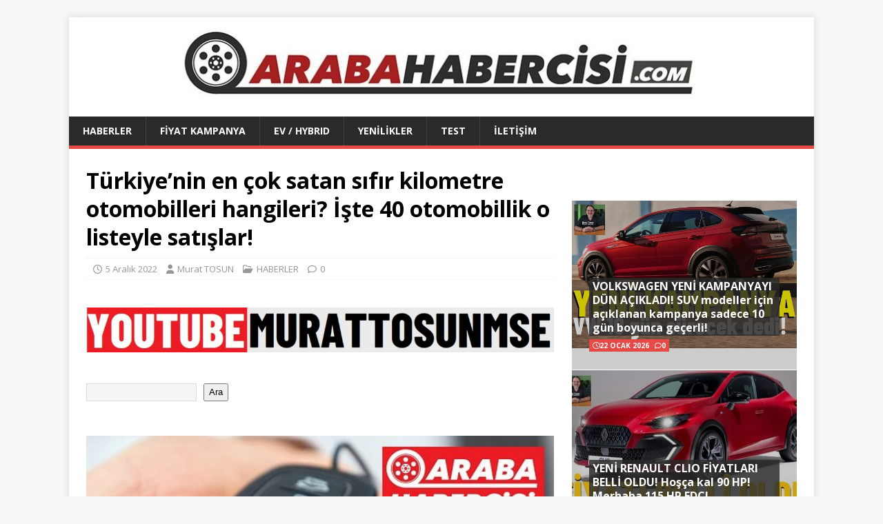

--- FILE ---
content_type: text/html; charset=UTF-8
request_url: https://www.arabahabercisi.com/en-cok-satan-otomobiller-2022/
body_size: 22367
content:
<!DOCTYPE html>
<html class="no-js" lang="tr">
<head>
<meta charset="UTF-8">
<meta name="viewport" content="width=device-width, initial-scale=1.0">
<link rel="profile" href="http://gmpg.org/xfn/11" />
<meta name='robots' content='index, follow, max-image-preview:large, max-snippet:-1, max-video-preview:-1' />
	<!-- BEGIN: Simple Google Analytics Tracking Code -->
	<script>
		(function(i,s,o,g,r,a,m){i['GoogleAnalyticsObject']=r;i[r]=i[r]||function(){
		(i[r].q=i[r].q||[]).push(arguments)},i[r].l=1*new Date();a=s.createElement(o),
		m=s.getElementsByTagName(o)[0];a.async=1;a.src=g;m.parentNode.insertBefore(a,m)
		})(window,document,'script','//www.google-analytics.com/analytics.js','ga');

		ga('create', {"cookieDomain":"auto","trackingId":"G-Y3LJ0HVBSL"} );
		ga('send', 'pageview');
		
	</script>
	<!-- END: Simple Google Analytics Tracking Code -->
	
	<!-- This site is optimized with the Yoast SEO plugin v26.8 - https://yoast.com/product/yoast-seo-wordpress/ -->
	<title>en cok satan otomobiller 2022. en çok satan arabalar 2022. 2022 araba.</title>
	<meta name="description" content="en cok satan otomobiller 2022, en çok satan arabalar 2022, 2022 araba, 2022 model otomobiller, yeni arabalar 2022, 0 km arabalar 2022." />
	<link rel="canonical" href="https://www.arabahabercisi.com/en-cok-satan-otomobiller-2022/" />
	<meta property="og:locale" content="tr_TR" />
	<meta property="og:type" content="article" />
	<meta property="og:title" content="en cok satan otomobiller 2022. en çok satan arabalar 2022. 2022 araba." />
	<meta property="og:description" content="en cok satan otomobiller 2022, en çok satan arabalar 2022, 2022 araba, 2022 model otomobiller, yeni arabalar 2022, 0 km arabalar 2022." />
	<meta property="og:url" content="https://www.arabahabercisi.com/en-cok-satan-otomobiller-2022/" />
	<meta property="article:published_time" content="2022-12-05T08:38:51+00:00" />
	<meta property="og:image" content="https://www.arabahabercisi.com/wp-content/uploads/2022/12/en-cok-satan-otomobiller-2022.jpg" />
	<meta property="og:image:width" content="600" />
	<meta property="og:image:height" content="393" />
	<meta property="og:image:type" content="image/jpeg" />
	<meta name="author" content="Murat TOSUN" />
	<meta name="twitter:card" content="summary_large_image" />
	<meta name="twitter:label1" content="Yazan:" />
	<meta name="twitter:data1" content="Murat TOSUN" />
	<meta name="twitter:label2" content="Tahmini okuma süresi" />
	<meta name="twitter:data2" content="2 dakika" />
	<script type="application/ld+json" class="yoast-schema-graph">{"@context":"https://schema.org","@graph":[{"@type":"Article","@id":"https://www.arabahabercisi.com/en-cok-satan-otomobiller-2022/#article","isPartOf":{"@id":"https://www.arabahabercisi.com/en-cok-satan-otomobiller-2022/"},"author":{"name":"Murat TOSUN","@id":"https://www.arabahabercisi.com/#/schema/person/f94cd15c37dd0685c83f995ce065431c"},"headline":"Türkiye&#8217;nin en çok satan sıfır kilometre otomobilleri hangileri? İşte 40 otomobillik o listeyle satışlar!","datePublished":"2022-12-05T08:38:51+00:00","mainEntityOfPage":{"@id":"https://www.arabahabercisi.com/en-cok-satan-otomobiller-2022/"},"wordCount":439,"publisher":{"@id":"https://www.arabahabercisi.com/#/schema/person/f94cd15c37dd0685c83f995ce065431c"},"image":{"@id":"https://www.arabahabercisi.com/en-cok-satan-otomobiller-2022/#primaryimage"},"thumbnailUrl":"https://www.arabahabercisi.com/wp-content/uploads/2022/12/en-cok-satan-otomobiller-2022.jpg","keywords":["0 km arabalar 2022.","2022 araba","2022 model otomobiller","En çok satan arabalar 2022","en cok satan otomobiller 2022","yeni arabalar 2022."],"articleSection":["HABERLER"],"inLanguage":"tr"},{"@type":"WebPage","@id":"https://www.arabahabercisi.com/en-cok-satan-otomobiller-2022/","url":"https://www.arabahabercisi.com/en-cok-satan-otomobiller-2022/","name":"en cok satan otomobiller 2022. en çok satan arabalar 2022. 2022 araba.","isPartOf":{"@id":"https://www.arabahabercisi.com/#website"},"primaryImageOfPage":{"@id":"https://www.arabahabercisi.com/en-cok-satan-otomobiller-2022/#primaryimage"},"image":{"@id":"https://www.arabahabercisi.com/en-cok-satan-otomobiller-2022/#primaryimage"},"thumbnailUrl":"https://www.arabahabercisi.com/wp-content/uploads/2022/12/en-cok-satan-otomobiller-2022.jpg","datePublished":"2022-12-05T08:38:51+00:00","description":"en cok satan otomobiller 2022, en çok satan arabalar 2022, 2022 araba, 2022 model otomobiller, yeni arabalar 2022, 0 km arabalar 2022.","breadcrumb":{"@id":"https://www.arabahabercisi.com/en-cok-satan-otomobiller-2022/#breadcrumb"},"inLanguage":"tr","potentialAction":[{"@type":"ReadAction","target":["https://www.arabahabercisi.com/en-cok-satan-otomobiller-2022/"]}]},{"@type":"ImageObject","inLanguage":"tr","@id":"https://www.arabahabercisi.com/en-cok-satan-otomobiller-2022/#primaryimage","url":"https://www.arabahabercisi.com/wp-content/uploads/2022/12/en-cok-satan-otomobiller-2022.jpg","contentUrl":"https://www.arabahabercisi.com/wp-content/uploads/2022/12/en-cok-satan-otomobiller-2022.jpg","width":600,"height":393,"caption":"en cok satan otomobiller 2022"},{"@type":"BreadcrumbList","@id":"https://www.arabahabercisi.com/en-cok-satan-otomobiller-2022/#breadcrumb","itemListElement":[{"@type":"ListItem","position":1,"name":"Ana sayfa","item":"https://www.arabahabercisi.com/"},{"@type":"ListItem","position":2,"name":"Türkiye&#8217;nin en çok satan sıfır kilometre otomobilleri hangileri? İşte 40 otomobillik o listeyle satışlar!"}]},{"@type":"WebSite","@id":"https://www.arabahabercisi.com/#website","url":"https://www.arabahabercisi.com/","name":"www.arabahabercisi.com","description":"","publisher":{"@id":"https://www.arabahabercisi.com/#/schema/person/f94cd15c37dd0685c83f995ce065431c"},"potentialAction":[{"@type":"SearchAction","target":{"@type":"EntryPoint","urlTemplate":"https://www.arabahabercisi.com/?s={search_term_string}"},"query-input":{"@type":"PropertyValueSpecification","valueRequired":true,"valueName":"search_term_string"}}],"inLanguage":"tr"},{"@type":["Person","Organization"],"@id":"https://www.arabahabercisi.com/#/schema/person/f94cd15c37dd0685c83f995ce065431c","name":"Murat TOSUN","image":{"@type":"ImageObject","inLanguage":"tr","@id":"https://www.arabahabercisi.com/#/schema/person/image/","url":"https://www.arabahabercisi.com/wp-content/uploads/2019/11/arabahabercisi-logo-son.jpg","contentUrl":"https://www.arabahabercisi.com/wp-content/uploads/2019/11/arabahabercisi-logo-son.jpg","width":1051,"height":100,"caption":"Murat TOSUN"},"logo":{"@id":"https://www.arabahabercisi.com/#/schema/person/image/"},"url":"https://www.arabahabercisi.com/author/murat/"}]}</script>
	<!-- / Yoast SEO plugin. -->


<link rel='dns-prefetch' href='//www.googletagmanager.com' />
<link rel='dns-prefetch' href='//fonts.googleapis.com' />
<link rel='dns-prefetch' href='//pagead2.googlesyndication.com' />
<link rel="alternate" type="application/rss+xml" title=" &raquo; akışı" href="https://www.arabahabercisi.com/feed/" />
<link rel="alternate" type="application/rss+xml" title=" &raquo; yorum akışı" href="https://www.arabahabercisi.com/comments/feed/" />
<link rel="alternate" title="oEmbed (JSON)" type="application/json+oembed" href="https://www.arabahabercisi.com/wp-json/oembed/1.0/embed?url=https%3A%2F%2Fwww.arabahabercisi.com%2Fen-cok-satan-otomobiller-2022%2F" />
<link rel="alternate" title="oEmbed (XML)" type="text/xml+oembed" href="https://www.arabahabercisi.com/wp-json/oembed/1.0/embed?url=https%3A%2F%2Fwww.arabahabercisi.com%2Fen-cok-satan-otomobiller-2022%2F&#038;format=xml" />
<style id='wp-img-auto-sizes-contain-inline-css' type='text/css'>
img:is([sizes=auto i],[sizes^="auto," i]){contain-intrinsic-size:3000px 1500px}
/*# sourceURL=wp-img-auto-sizes-contain-inline-css */
</style>
<style id='wp-emoji-styles-inline-css' type='text/css'>

	img.wp-smiley, img.emoji {
		display: inline !important;
		border: none !important;
		box-shadow: none !important;
		height: 1em !important;
		width: 1em !important;
		margin: 0 0.07em !important;
		vertical-align: -0.1em !important;
		background: none !important;
		padding: 0 !important;
	}
/*# sourceURL=wp-emoji-styles-inline-css */
</style>
<style id='wp-block-library-inline-css' type='text/css'>
:root{--wp-block-synced-color:#7a00df;--wp-block-synced-color--rgb:122,0,223;--wp-bound-block-color:var(--wp-block-synced-color);--wp-editor-canvas-background:#ddd;--wp-admin-theme-color:#007cba;--wp-admin-theme-color--rgb:0,124,186;--wp-admin-theme-color-darker-10:#006ba1;--wp-admin-theme-color-darker-10--rgb:0,107,160.5;--wp-admin-theme-color-darker-20:#005a87;--wp-admin-theme-color-darker-20--rgb:0,90,135;--wp-admin-border-width-focus:2px}@media (min-resolution:192dpi){:root{--wp-admin-border-width-focus:1.5px}}.wp-element-button{cursor:pointer}:root .has-very-light-gray-background-color{background-color:#eee}:root .has-very-dark-gray-background-color{background-color:#313131}:root .has-very-light-gray-color{color:#eee}:root .has-very-dark-gray-color{color:#313131}:root .has-vivid-green-cyan-to-vivid-cyan-blue-gradient-background{background:linear-gradient(135deg,#00d084,#0693e3)}:root .has-purple-crush-gradient-background{background:linear-gradient(135deg,#34e2e4,#4721fb 50%,#ab1dfe)}:root .has-hazy-dawn-gradient-background{background:linear-gradient(135deg,#faaca8,#dad0ec)}:root .has-subdued-olive-gradient-background{background:linear-gradient(135deg,#fafae1,#67a671)}:root .has-atomic-cream-gradient-background{background:linear-gradient(135deg,#fdd79a,#004a59)}:root .has-nightshade-gradient-background{background:linear-gradient(135deg,#330968,#31cdcf)}:root .has-midnight-gradient-background{background:linear-gradient(135deg,#020381,#2874fc)}:root{--wp--preset--font-size--normal:16px;--wp--preset--font-size--huge:42px}.has-regular-font-size{font-size:1em}.has-larger-font-size{font-size:2.625em}.has-normal-font-size{font-size:var(--wp--preset--font-size--normal)}.has-huge-font-size{font-size:var(--wp--preset--font-size--huge)}.has-text-align-center{text-align:center}.has-text-align-left{text-align:left}.has-text-align-right{text-align:right}.has-fit-text{white-space:nowrap!important}#end-resizable-editor-section{display:none}.aligncenter{clear:both}.items-justified-left{justify-content:flex-start}.items-justified-center{justify-content:center}.items-justified-right{justify-content:flex-end}.items-justified-space-between{justify-content:space-between}.screen-reader-text{border:0;clip-path:inset(50%);height:1px;margin:-1px;overflow:hidden;padding:0;position:absolute;width:1px;word-wrap:normal!important}.screen-reader-text:focus{background-color:#ddd;clip-path:none;color:#444;display:block;font-size:1em;height:auto;left:5px;line-height:normal;padding:15px 23px 14px;text-decoration:none;top:5px;width:auto;z-index:100000}html :where(.has-border-color){border-style:solid}html :where([style*=border-top-color]){border-top-style:solid}html :where([style*=border-right-color]){border-right-style:solid}html :where([style*=border-bottom-color]){border-bottom-style:solid}html :where([style*=border-left-color]){border-left-style:solid}html :where([style*=border-width]){border-style:solid}html :where([style*=border-top-width]){border-top-style:solid}html :where([style*=border-right-width]){border-right-style:solid}html :where([style*=border-bottom-width]){border-bottom-style:solid}html :where([style*=border-left-width]){border-left-style:solid}html :where(img[class*=wp-image-]){height:auto;max-width:100%}:where(figure){margin:0 0 1em}html :where(.is-position-sticky){--wp-admin--admin-bar--position-offset:var(--wp-admin--admin-bar--height,0px)}@media screen and (max-width:600px){html :where(.is-position-sticky){--wp-admin--admin-bar--position-offset:0px}}

/*# sourceURL=wp-block-library-inline-css */
</style><style id='wp-block-image-inline-css' type='text/css'>
.wp-block-image>a,.wp-block-image>figure>a{display:inline-block}.wp-block-image img{box-sizing:border-box;height:auto;max-width:100%;vertical-align:bottom}@media not (prefers-reduced-motion){.wp-block-image img.hide{visibility:hidden}.wp-block-image img.show{animation:show-content-image .4s}}.wp-block-image[style*=border-radius] img,.wp-block-image[style*=border-radius]>a{border-radius:inherit}.wp-block-image.has-custom-border img{box-sizing:border-box}.wp-block-image.aligncenter{text-align:center}.wp-block-image.alignfull>a,.wp-block-image.alignwide>a{width:100%}.wp-block-image.alignfull img,.wp-block-image.alignwide img{height:auto;width:100%}.wp-block-image .aligncenter,.wp-block-image .alignleft,.wp-block-image .alignright,.wp-block-image.aligncenter,.wp-block-image.alignleft,.wp-block-image.alignright{display:table}.wp-block-image .aligncenter>figcaption,.wp-block-image .alignleft>figcaption,.wp-block-image .alignright>figcaption,.wp-block-image.aligncenter>figcaption,.wp-block-image.alignleft>figcaption,.wp-block-image.alignright>figcaption{caption-side:bottom;display:table-caption}.wp-block-image .alignleft{float:left;margin:.5em 1em .5em 0}.wp-block-image .alignright{float:right;margin:.5em 0 .5em 1em}.wp-block-image .aligncenter{margin-left:auto;margin-right:auto}.wp-block-image :where(figcaption){margin-bottom:1em;margin-top:.5em}.wp-block-image.is-style-circle-mask img{border-radius:9999px}@supports ((-webkit-mask-image:none) or (mask-image:none)) or (-webkit-mask-image:none){.wp-block-image.is-style-circle-mask img{border-radius:0;-webkit-mask-image:url('data:image/svg+xml;utf8,<svg viewBox="0 0 100 100" xmlns="http://www.w3.org/2000/svg"><circle cx="50" cy="50" r="50"/></svg>');mask-image:url('data:image/svg+xml;utf8,<svg viewBox="0 0 100 100" xmlns="http://www.w3.org/2000/svg"><circle cx="50" cy="50" r="50"/></svg>');mask-mode:alpha;-webkit-mask-position:center;mask-position:center;-webkit-mask-repeat:no-repeat;mask-repeat:no-repeat;-webkit-mask-size:contain;mask-size:contain}}:root :where(.wp-block-image.is-style-rounded img,.wp-block-image .is-style-rounded img){border-radius:9999px}.wp-block-image figure{margin:0}.wp-lightbox-container{display:flex;flex-direction:column;position:relative}.wp-lightbox-container img{cursor:zoom-in}.wp-lightbox-container img:hover+button{opacity:1}.wp-lightbox-container button{align-items:center;backdrop-filter:blur(16px) saturate(180%);background-color:#5a5a5a40;border:none;border-radius:4px;cursor:zoom-in;display:flex;height:20px;justify-content:center;opacity:0;padding:0;position:absolute;right:16px;text-align:center;top:16px;width:20px;z-index:100}@media not (prefers-reduced-motion){.wp-lightbox-container button{transition:opacity .2s ease}}.wp-lightbox-container button:focus-visible{outline:3px auto #5a5a5a40;outline:3px auto -webkit-focus-ring-color;outline-offset:3px}.wp-lightbox-container button:hover{cursor:pointer;opacity:1}.wp-lightbox-container button:focus{opacity:1}.wp-lightbox-container button:focus,.wp-lightbox-container button:hover,.wp-lightbox-container button:not(:hover):not(:active):not(.has-background){background-color:#5a5a5a40;border:none}.wp-lightbox-overlay{box-sizing:border-box;cursor:zoom-out;height:100vh;left:0;overflow:hidden;position:fixed;top:0;visibility:hidden;width:100%;z-index:100000}.wp-lightbox-overlay .close-button{align-items:center;cursor:pointer;display:flex;justify-content:center;min-height:40px;min-width:40px;padding:0;position:absolute;right:calc(env(safe-area-inset-right) + 16px);top:calc(env(safe-area-inset-top) + 16px);z-index:5000000}.wp-lightbox-overlay .close-button:focus,.wp-lightbox-overlay .close-button:hover,.wp-lightbox-overlay .close-button:not(:hover):not(:active):not(.has-background){background:none;border:none}.wp-lightbox-overlay .lightbox-image-container{height:var(--wp--lightbox-container-height);left:50%;overflow:hidden;position:absolute;top:50%;transform:translate(-50%,-50%);transform-origin:top left;width:var(--wp--lightbox-container-width);z-index:9999999999}.wp-lightbox-overlay .wp-block-image{align-items:center;box-sizing:border-box;display:flex;height:100%;justify-content:center;margin:0;position:relative;transform-origin:0 0;width:100%;z-index:3000000}.wp-lightbox-overlay .wp-block-image img{height:var(--wp--lightbox-image-height);min-height:var(--wp--lightbox-image-height);min-width:var(--wp--lightbox-image-width);width:var(--wp--lightbox-image-width)}.wp-lightbox-overlay .wp-block-image figcaption{display:none}.wp-lightbox-overlay button{background:none;border:none}.wp-lightbox-overlay .scrim{background-color:#fff;height:100%;opacity:.9;position:absolute;width:100%;z-index:2000000}.wp-lightbox-overlay.active{visibility:visible}@media not (prefers-reduced-motion){.wp-lightbox-overlay.active{animation:turn-on-visibility .25s both}.wp-lightbox-overlay.active img{animation:turn-on-visibility .35s both}.wp-lightbox-overlay.show-closing-animation:not(.active){animation:turn-off-visibility .35s both}.wp-lightbox-overlay.show-closing-animation:not(.active) img{animation:turn-off-visibility .25s both}.wp-lightbox-overlay.zoom.active{animation:none;opacity:1;visibility:visible}.wp-lightbox-overlay.zoom.active .lightbox-image-container{animation:lightbox-zoom-in .4s}.wp-lightbox-overlay.zoom.active .lightbox-image-container img{animation:none}.wp-lightbox-overlay.zoom.active .scrim{animation:turn-on-visibility .4s forwards}.wp-lightbox-overlay.zoom.show-closing-animation:not(.active){animation:none}.wp-lightbox-overlay.zoom.show-closing-animation:not(.active) .lightbox-image-container{animation:lightbox-zoom-out .4s}.wp-lightbox-overlay.zoom.show-closing-animation:not(.active) .lightbox-image-container img{animation:none}.wp-lightbox-overlay.zoom.show-closing-animation:not(.active) .scrim{animation:turn-off-visibility .4s forwards}}@keyframes show-content-image{0%{visibility:hidden}99%{visibility:hidden}to{visibility:visible}}@keyframes turn-on-visibility{0%{opacity:0}to{opacity:1}}@keyframes turn-off-visibility{0%{opacity:1;visibility:visible}99%{opacity:0;visibility:visible}to{opacity:0;visibility:hidden}}@keyframes lightbox-zoom-in{0%{transform:translate(calc((-100vw + var(--wp--lightbox-scrollbar-width))/2 + var(--wp--lightbox-initial-left-position)),calc(-50vh + var(--wp--lightbox-initial-top-position))) scale(var(--wp--lightbox-scale))}to{transform:translate(-50%,-50%) scale(1)}}@keyframes lightbox-zoom-out{0%{transform:translate(-50%,-50%) scale(1);visibility:visible}99%{visibility:visible}to{transform:translate(calc((-100vw + var(--wp--lightbox-scrollbar-width))/2 + var(--wp--lightbox-initial-left-position)),calc(-50vh + var(--wp--lightbox-initial-top-position))) scale(var(--wp--lightbox-scale));visibility:hidden}}
/*# sourceURL=https://www.arabahabercisi.com/wp-includes/blocks/image/style.min.css */
</style>
<style id='wp-block-search-inline-css' type='text/css'>
.wp-block-search__button{margin-left:10px;word-break:normal}.wp-block-search__button.has-icon{line-height:0}.wp-block-search__button svg{height:1.25em;min-height:24px;min-width:24px;width:1.25em;fill:currentColor;vertical-align:text-bottom}:where(.wp-block-search__button){border:1px solid #ccc;padding:6px 10px}.wp-block-search__inside-wrapper{display:flex;flex:auto;flex-wrap:nowrap;max-width:100%}.wp-block-search__label{width:100%}.wp-block-search.wp-block-search__button-only .wp-block-search__button{box-sizing:border-box;display:flex;flex-shrink:0;justify-content:center;margin-left:0;max-width:100%}.wp-block-search.wp-block-search__button-only .wp-block-search__inside-wrapper{min-width:0!important;transition-property:width}.wp-block-search.wp-block-search__button-only .wp-block-search__input{flex-basis:100%;transition-duration:.3s}.wp-block-search.wp-block-search__button-only.wp-block-search__searchfield-hidden,.wp-block-search.wp-block-search__button-only.wp-block-search__searchfield-hidden .wp-block-search__inside-wrapper{overflow:hidden}.wp-block-search.wp-block-search__button-only.wp-block-search__searchfield-hidden .wp-block-search__input{border-left-width:0!important;border-right-width:0!important;flex-basis:0;flex-grow:0;margin:0;min-width:0!important;padding-left:0!important;padding-right:0!important;width:0!important}:where(.wp-block-search__input){appearance:none;border:1px solid #949494;flex-grow:1;font-family:inherit;font-size:inherit;font-style:inherit;font-weight:inherit;letter-spacing:inherit;line-height:inherit;margin-left:0;margin-right:0;min-width:3rem;padding:8px;text-decoration:unset!important;text-transform:inherit}:where(.wp-block-search__button-inside .wp-block-search__inside-wrapper){background-color:#fff;border:1px solid #949494;box-sizing:border-box;padding:4px}:where(.wp-block-search__button-inside .wp-block-search__inside-wrapper) .wp-block-search__input{border:none;border-radius:0;padding:0 4px}:where(.wp-block-search__button-inside .wp-block-search__inside-wrapper) .wp-block-search__input:focus{outline:none}:where(.wp-block-search__button-inside .wp-block-search__inside-wrapper) :where(.wp-block-search__button){padding:4px 8px}.wp-block-search.aligncenter .wp-block-search__inside-wrapper{margin:auto}.wp-block[data-align=right] .wp-block-search.wp-block-search__button-only .wp-block-search__inside-wrapper{float:right}
/*# sourceURL=https://www.arabahabercisi.com/wp-includes/blocks/search/style.min.css */
</style>
<style id='global-styles-inline-css' type='text/css'>
:root{--wp--preset--aspect-ratio--square: 1;--wp--preset--aspect-ratio--4-3: 4/3;--wp--preset--aspect-ratio--3-4: 3/4;--wp--preset--aspect-ratio--3-2: 3/2;--wp--preset--aspect-ratio--2-3: 2/3;--wp--preset--aspect-ratio--16-9: 16/9;--wp--preset--aspect-ratio--9-16: 9/16;--wp--preset--color--black: #000000;--wp--preset--color--cyan-bluish-gray: #abb8c3;--wp--preset--color--white: #ffffff;--wp--preset--color--pale-pink: #f78da7;--wp--preset--color--vivid-red: #cf2e2e;--wp--preset--color--luminous-vivid-orange: #ff6900;--wp--preset--color--luminous-vivid-amber: #fcb900;--wp--preset--color--light-green-cyan: #7bdcb5;--wp--preset--color--vivid-green-cyan: #00d084;--wp--preset--color--pale-cyan-blue: #8ed1fc;--wp--preset--color--vivid-cyan-blue: #0693e3;--wp--preset--color--vivid-purple: #9b51e0;--wp--preset--gradient--vivid-cyan-blue-to-vivid-purple: linear-gradient(135deg,rgb(6,147,227) 0%,rgb(155,81,224) 100%);--wp--preset--gradient--light-green-cyan-to-vivid-green-cyan: linear-gradient(135deg,rgb(122,220,180) 0%,rgb(0,208,130) 100%);--wp--preset--gradient--luminous-vivid-amber-to-luminous-vivid-orange: linear-gradient(135deg,rgb(252,185,0) 0%,rgb(255,105,0) 100%);--wp--preset--gradient--luminous-vivid-orange-to-vivid-red: linear-gradient(135deg,rgb(255,105,0) 0%,rgb(207,46,46) 100%);--wp--preset--gradient--very-light-gray-to-cyan-bluish-gray: linear-gradient(135deg,rgb(238,238,238) 0%,rgb(169,184,195) 100%);--wp--preset--gradient--cool-to-warm-spectrum: linear-gradient(135deg,rgb(74,234,220) 0%,rgb(151,120,209) 20%,rgb(207,42,186) 40%,rgb(238,44,130) 60%,rgb(251,105,98) 80%,rgb(254,248,76) 100%);--wp--preset--gradient--blush-light-purple: linear-gradient(135deg,rgb(255,206,236) 0%,rgb(152,150,240) 100%);--wp--preset--gradient--blush-bordeaux: linear-gradient(135deg,rgb(254,205,165) 0%,rgb(254,45,45) 50%,rgb(107,0,62) 100%);--wp--preset--gradient--luminous-dusk: linear-gradient(135deg,rgb(255,203,112) 0%,rgb(199,81,192) 50%,rgb(65,88,208) 100%);--wp--preset--gradient--pale-ocean: linear-gradient(135deg,rgb(255,245,203) 0%,rgb(182,227,212) 50%,rgb(51,167,181) 100%);--wp--preset--gradient--electric-grass: linear-gradient(135deg,rgb(202,248,128) 0%,rgb(113,206,126) 100%);--wp--preset--gradient--midnight: linear-gradient(135deg,rgb(2,3,129) 0%,rgb(40,116,252) 100%);--wp--preset--font-size--small: 13px;--wp--preset--font-size--medium: 20px;--wp--preset--font-size--large: 36px;--wp--preset--font-size--x-large: 42px;--wp--preset--spacing--20: 0.44rem;--wp--preset--spacing--30: 0.67rem;--wp--preset--spacing--40: 1rem;--wp--preset--spacing--50: 1.5rem;--wp--preset--spacing--60: 2.25rem;--wp--preset--spacing--70: 3.38rem;--wp--preset--spacing--80: 5.06rem;--wp--preset--shadow--natural: 6px 6px 9px rgba(0, 0, 0, 0.2);--wp--preset--shadow--deep: 12px 12px 50px rgba(0, 0, 0, 0.4);--wp--preset--shadow--sharp: 6px 6px 0px rgba(0, 0, 0, 0.2);--wp--preset--shadow--outlined: 6px 6px 0px -3px rgb(255, 255, 255), 6px 6px rgb(0, 0, 0);--wp--preset--shadow--crisp: 6px 6px 0px rgb(0, 0, 0);}:where(.is-layout-flex){gap: 0.5em;}:where(.is-layout-grid){gap: 0.5em;}body .is-layout-flex{display: flex;}.is-layout-flex{flex-wrap: wrap;align-items: center;}.is-layout-flex > :is(*, div){margin: 0;}body .is-layout-grid{display: grid;}.is-layout-grid > :is(*, div){margin: 0;}:where(.wp-block-columns.is-layout-flex){gap: 2em;}:where(.wp-block-columns.is-layout-grid){gap: 2em;}:where(.wp-block-post-template.is-layout-flex){gap: 1.25em;}:where(.wp-block-post-template.is-layout-grid){gap: 1.25em;}.has-black-color{color: var(--wp--preset--color--black) !important;}.has-cyan-bluish-gray-color{color: var(--wp--preset--color--cyan-bluish-gray) !important;}.has-white-color{color: var(--wp--preset--color--white) !important;}.has-pale-pink-color{color: var(--wp--preset--color--pale-pink) !important;}.has-vivid-red-color{color: var(--wp--preset--color--vivid-red) !important;}.has-luminous-vivid-orange-color{color: var(--wp--preset--color--luminous-vivid-orange) !important;}.has-luminous-vivid-amber-color{color: var(--wp--preset--color--luminous-vivid-amber) !important;}.has-light-green-cyan-color{color: var(--wp--preset--color--light-green-cyan) !important;}.has-vivid-green-cyan-color{color: var(--wp--preset--color--vivid-green-cyan) !important;}.has-pale-cyan-blue-color{color: var(--wp--preset--color--pale-cyan-blue) !important;}.has-vivid-cyan-blue-color{color: var(--wp--preset--color--vivid-cyan-blue) !important;}.has-vivid-purple-color{color: var(--wp--preset--color--vivid-purple) !important;}.has-black-background-color{background-color: var(--wp--preset--color--black) !important;}.has-cyan-bluish-gray-background-color{background-color: var(--wp--preset--color--cyan-bluish-gray) !important;}.has-white-background-color{background-color: var(--wp--preset--color--white) !important;}.has-pale-pink-background-color{background-color: var(--wp--preset--color--pale-pink) !important;}.has-vivid-red-background-color{background-color: var(--wp--preset--color--vivid-red) !important;}.has-luminous-vivid-orange-background-color{background-color: var(--wp--preset--color--luminous-vivid-orange) !important;}.has-luminous-vivid-amber-background-color{background-color: var(--wp--preset--color--luminous-vivid-amber) !important;}.has-light-green-cyan-background-color{background-color: var(--wp--preset--color--light-green-cyan) !important;}.has-vivid-green-cyan-background-color{background-color: var(--wp--preset--color--vivid-green-cyan) !important;}.has-pale-cyan-blue-background-color{background-color: var(--wp--preset--color--pale-cyan-blue) !important;}.has-vivid-cyan-blue-background-color{background-color: var(--wp--preset--color--vivid-cyan-blue) !important;}.has-vivid-purple-background-color{background-color: var(--wp--preset--color--vivid-purple) !important;}.has-black-border-color{border-color: var(--wp--preset--color--black) !important;}.has-cyan-bluish-gray-border-color{border-color: var(--wp--preset--color--cyan-bluish-gray) !important;}.has-white-border-color{border-color: var(--wp--preset--color--white) !important;}.has-pale-pink-border-color{border-color: var(--wp--preset--color--pale-pink) !important;}.has-vivid-red-border-color{border-color: var(--wp--preset--color--vivid-red) !important;}.has-luminous-vivid-orange-border-color{border-color: var(--wp--preset--color--luminous-vivid-orange) !important;}.has-luminous-vivid-amber-border-color{border-color: var(--wp--preset--color--luminous-vivid-amber) !important;}.has-light-green-cyan-border-color{border-color: var(--wp--preset--color--light-green-cyan) !important;}.has-vivid-green-cyan-border-color{border-color: var(--wp--preset--color--vivid-green-cyan) !important;}.has-pale-cyan-blue-border-color{border-color: var(--wp--preset--color--pale-cyan-blue) !important;}.has-vivid-cyan-blue-border-color{border-color: var(--wp--preset--color--vivid-cyan-blue) !important;}.has-vivid-purple-border-color{border-color: var(--wp--preset--color--vivid-purple) !important;}.has-vivid-cyan-blue-to-vivid-purple-gradient-background{background: var(--wp--preset--gradient--vivid-cyan-blue-to-vivid-purple) !important;}.has-light-green-cyan-to-vivid-green-cyan-gradient-background{background: var(--wp--preset--gradient--light-green-cyan-to-vivid-green-cyan) !important;}.has-luminous-vivid-amber-to-luminous-vivid-orange-gradient-background{background: var(--wp--preset--gradient--luminous-vivid-amber-to-luminous-vivid-orange) !important;}.has-luminous-vivid-orange-to-vivid-red-gradient-background{background: var(--wp--preset--gradient--luminous-vivid-orange-to-vivid-red) !important;}.has-very-light-gray-to-cyan-bluish-gray-gradient-background{background: var(--wp--preset--gradient--very-light-gray-to-cyan-bluish-gray) !important;}.has-cool-to-warm-spectrum-gradient-background{background: var(--wp--preset--gradient--cool-to-warm-spectrum) !important;}.has-blush-light-purple-gradient-background{background: var(--wp--preset--gradient--blush-light-purple) !important;}.has-blush-bordeaux-gradient-background{background: var(--wp--preset--gradient--blush-bordeaux) !important;}.has-luminous-dusk-gradient-background{background: var(--wp--preset--gradient--luminous-dusk) !important;}.has-pale-ocean-gradient-background{background: var(--wp--preset--gradient--pale-ocean) !important;}.has-electric-grass-gradient-background{background: var(--wp--preset--gradient--electric-grass) !important;}.has-midnight-gradient-background{background: var(--wp--preset--gradient--midnight) !important;}.has-small-font-size{font-size: var(--wp--preset--font-size--small) !important;}.has-medium-font-size{font-size: var(--wp--preset--font-size--medium) !important;}.has-large-font-size{font-size: var(--wp--preset--font-size--large) !important;}.has-x-large-font-size{font-size: var(--wp--preset--font-size--x-large) !important;}
/*# sourceURL=global-styles-inline-css */
</style>

<style id='classic-theme-styles-inline-css' type='text/css'>
/*! This file is auto-generated */
.wp-block-button__link{color:#fff;background-color:#32373c;border-radius:9999px;box-shadow:none;text-decoration:none;padding:calc(.667em + 2px) calc(1.333em + 2px);font-size:1.125em}.wp-block-file__button{background:#32373c;color:#fff;text-decoration:none}
/*# sourceURL=/wp-includes/css/classic-themes.min.css */
</style>
<link rel='stylesheet' id='mh-google-fonts-css' href='https://fonts.googleapis.com/css?family=Open+Sans:400,400italic,700,600' type='text/css' media='all' />
<link rel='stylesheet' id='mh-magazine-lite-css' href='https://www.arabahabercisi.com/wp-content/themes/mh-magazine-lite/style.css?ver=2.10.0' type='text/css' media='all' />
<link rel='stylesheet' id='mh-font-awesome-css' href='https://www.arabahabercisi.com/wp-content/themes/mh-magazine-lite/includes/font-awesome.min.css' type='text/css' media='all' />
<script type="text/javascript" src="https://www.arabahabercisi.com/wp-includes/js/jquery/jquery.min.js?ver=3.7.1" id="jquery-core-js"></script>
<script type="text/javascript" src="https://www.arabahabercisi.com/wp-includes/js/jquery/jquery-migrate.min.js?ver=3.4.1" id="jquery-migrate-js"></script>
<script type="text/javascript" id="mh-scripts-js-extra">
/* <![CDATA[ */
var mh_magazine = {"text":{"toggle_menu":"Toggle Menu"}};
//# sourceURL=mh-scripts-js-extra
/* ]]> */
</script>
<script type="text/javascript" src="https://www.arabahabercisi.com/wp-content/themes/mh-magazine-lite/js/scripts.js?ver=2.10.0" id="mh-scripts-js"></script>

<!-- Site Kit tarafından eklenen Google etiketi (gtag.js) snippet&#039;i -->
<!-- Google Analytics snippet added by Site Kit -->
<!-- Site Kit tarafından eklenen Google Ads snippet&#039;i -->
<script type="text/javascript" src="https://www.googletagmanager.com/gtag/js?id=GT-NCH3NQ2" id="google_gtagjs-js" async></script>
<script type="text/javascript" id="google_gtagjs-js-after">
/* <![CDATA[ */
window.dataLayer = window.dataLayer || [];function gtag(){dataLayer.push(arguments);}
gtag("set","linker",{"domains":["www.arabahabercisi.com"]});
gtag("js", new Date());
gtag("set", "developer_id.dZTNiMT", true);
gtag("config", "GT-NCH3NQ2");
gtag("config", "AW-5395980082971835");
//# sourceURL=google_gtagjs-js-after
/* ]]> */
</script>
<link rel="https://api.w.org/" href="https://www.arabahabercisi.com/wp-json/" /><link rel="alternate" title="JSON" type="application/json" href="https://www.arabahabercisi.com/wp-json/wp/v2/posts/32397" /><link rel="EditURI" type="application/rsd+xml" title="RSD" href="https://www.arabahabercisi.com/xmlrpc.php?rsd" />
<meta name="generator" content="WordPress 6.9" />
<link rel='shortlink' href='https://www.arabahabercisi.com/?p=32397' />
<meta name="generator" content="Site Kit by Google 1.170.0" /><!--[if lt IE 9]>
<script src="https://www.arabahabercisi.com/wp-content/themes/mh-magazine-lite/js/css3-mediaqueries.js"></script>
<![endif]-->
<meta name="google-site-verification" content="_SwjZSDfeIhI3NhUSr1LwXnWNyHh6nXXzcIDfzj37jM">
<!-- Site Kit tarafından eklenen Google AdSense meta etiketleri -->
<meta name="google-adsense-platform-account" content="ca-host-pub-2644536267352236">
<meta name="google-adsense-platform-domain" content="sitekit.withgoogle.com">
<!-- Site Kit tarafından eklenen Google AdSense meta etiketlerine son verin -->

<!-- Google AdSense snippet added by Site Kit -->
<script type="text/javascript" async="async" src="https://pagead2.googlesyndication.com/pagead/js/adsbygoogle.js?client=ca-pub-5395980082971835&amp;host=ca-host-pub-2644536267352236" crossorigin="anonymous"></script>

<!-- End Google AdSense snippet added by Site Kit -->
<link rel="icon" href="https://www.arabahabercisi.com/wp-content/uploads/2020/06/cropped-Araba-Habercisi-Dergi-Logo-1-3-32x32.jpg" sizes="32x32" />
<link rel="icon" href="https://www.arabahabercisi.com/wp-content/uploads/2020/06/cropped-Araba-Habercisi-Dergi-Logo-1-3-192x192.jpg" sizes="192x192" />
<link rel="apple-touch-icon" href="https://www.arabahabercisi.com/wp-content/uploads/2020/06/cropped-Araba-Habercisi-Dergi-Logo-1-3-180x180.jpg" />
<meta name="msapplication-TileImage" content="https://www.arabahabercisi.com/wp-content/uploads/2020/06/cropped-Araba-Habercisi-Dergi-Logo-1-3-270x270.jpg" />
</head>
<body id="mh-mobile" class="wp-singular post-template-default single single-post postid-32397 single-format-standard wp-custom-logo wp-theme-mh-magazine-lite mh-right-sb" itemscope="itemscope" itemtype="https://schema.org/WebPage">
<div class="mh-container mh-container-outer">
<div class="mh-header-mobile-nav mh-clearfix"></div>
<header class="mh-header" itemscope="itemscope" itemtype="https://schema.org/WPHeader">
	<div class="mh-container mh-container-inner mh-row mh-clearfix">
		<div class="mh-custom-header mh-clearfix">
<div class="mh-site-identity">
<div class="mh-site-logo" role="banner" itemscope="itemscope" itemtype="https://schema.org/Brand">
<a href="https://www.arabahabercisi.com/" class="custom-logo-link" rel="home"><img width="1051" height="100" src="https://www.arabahabercisi.com/wp-content/uploads/2019/11/arabahabercisi-logo-son.jpg" class="custom-logo" alt="" decoding="async" fetchpriority="high" srcset="https://www.arabahabercisi.com/wp-content/uploads/2019/11/arabahabercisi-logo-son.jpg 1051w, https://www.arabahabercisi.com/wp-content/uploads/2019/11/arabahabercisi-logo-son-300x29.jpg 300w, https://www.arabahabercisi.com/wp-content/uploads/2019/11/arabahabercisi-logo-son-768x73.jpg 768w, https://www.arabahabercisi.com/wp-content/uploads/2019/11/arabahabercisi-logo-son-1024x97.jpg 1024w" sizes="(max-width: 1051px) 100vw, 1051px" /></a><div class="mh-header-text">
<a class="mh-header-text-link" href="https://www.arabahabercisi.com/" title="" rel="home">
</a>
</div>
</div>
</div>
</div>
	</div>
	<div class="mh-main-nav-wrap">
		<nav class="mh-navigation mh-main-nav mh-container mh-container-inner mh-clearfix" itemscope="itemscope" itemtype="https://schema.org/SiteNavigationElement">
			<div class="menu-primary-container"><ul id="menu-primary" class="menu"><li id="menu-item-112" class="menu-item menu-item-type-taxonomy menu-item-object-category current-post-ancestor current-menu-parent current-post-parent menu-item-112"><a href="https://www.arabahabercisi.com/category/haberler/">HABERLER</a></li>
<li id="menu-item-113" class="menu-item menu-item-type-taxonomy menu-item-object-category menu-item-113"><a href="https://www.arabahabercisi.com/category/arabafiyatlari/">FİYAT KAMPANYA</a></li>
<li id="menu-item-114" class="menu-item menu-item-type-taxonomy menu-item-object-category menu-item-114"><a href="https://www.arabahabercisi.com/category/elektrikliotomobil/">EV / HYBRID</a></li>
<li id="menu-item-41960" class="menu-item menu-item-type-taxonomy menu-item-object-category menu-item-41960"><a href="https://www.arabahabercisi.com/category/yenilikler/">YENİLİKLER</a></li>
<li id="menu-item-43308" class="menu-item menu-item-type-taxonomy menu-item-object-category menu-item-43308"><a href="https://www.arabahabercisi.com/category/otomobiltestleri/">TEST</a></li>
<li id="menu-item-213" class="menu-item menu-item-type-post_type menu-item-object-page menu-item-213"><a href="https://www.arabahabercisi.com/araba-habercisi-dergisi-iletisim/">İLETİŞİM</a></li>
</ul></div>		</nav>
	</div>
</header><div class="mh-wrapper mh-clearfix">
	<div id="main-content" class="mh-content" role="main" itemprop="mainContentOfPage"><article id="post-32397" class="post-32397 post type-post status-publish format-standard has-post-thumbnail hentry category-haberler tag-0-km-arabalar-2022 tag-2022-araba tag-2022-model-otomobiller tag-en-cok-satan-arabalar-2022 tag-en-cok-satan-otomobiller-2022 tag-yeni-arabalar-2022">
	<header class="entry-header mh-clearfix"><h1 class="entry-title">Türkiye&#8217;nin en çok satan sıfır kilometre otomobilleri hangileri? İşte 40 otomobillik o listeyle satışlar!</h1><p class="mh-meta entry-meta">
<span class="entry-meta-date updated"><i class="far fa-clock"></i><a href="https://www.arabahabercisi.com/2022/12/">5 Aralık 2022</a></span>
<span class="entry-meta-author author vcard"><i class="fa fa-user"></i><a class="fn" href="https://www.arabahabercisi.com/author/murat/">Murat TOSUN</a></span>
<span class="entry-meta-categories"><i class="far fa-folder-open"></i><a href="https://www.arabahabercisi.com/category/haberler/" rel="category tag">HABERLER</a></span>
<span class="entry-meta-comments"><i class="far fa-comment"></i><a class="mh-comment-scroll" href="https://www.arabahabercisi.com/en-cok-satan-otomobiller-2022/#mh-comments">0</a></span>
</p>
	</header>
	<div id="block-35" class="mh-widget mh-posts-1 widget_block widget_media_image">
<figure class="wp-block-image size-large"><a href="https://www.youtube.com/@MuratTosunMSE" target="_blank" rel=" noreferrer noopener"><img decoding="async" width="1024" height="98" src="https://www.arabahabercisi.com/wp-content/uploads/2024/11/youtube-murattosunmse-1-1024x98.jpg" alt="" class="wp-image-40593" srcset="https://www.arabahabercisi.com/wp-content/uploads/2024/11/youtube-murattosunmse-1-1024x98.jpg 1024w, https://www.arabahabercisi.com/wp-content/uploads/2024/11/youtube-murattosunmse-1-300x29.jpg 300w, https://www.arabahabercisi.com/wp-content/uploads/2024/11/youtube-murattosunmse-1-768x73.jpg 768w, https://www.arabahabercisi.com/wp-content/uploads/2024/11/youtube-murattosunmse-1.jpg 1154w" sizes="(max-width: 1024px) 100vw, 1024px" /></a></figure>
</div><div id="block-121" class="mh-widget mh-posts-1 widget_block widget_search"><form role="search" method="get" action="https://www.arabahabercisi.com/" class="wp-block-search__button-outside wp-block-search__text-button wp-block-search"    ><label class="wp-block-search__label screen-reader-text" for="wp-block-search__input-1" >Ara</label><div class="wp-block-search__inside-wrapper" ><input class="wp-block-search__input" id="wp-block-search__input-1" placeholder="" value="" type="search" name="s" required /><button aria-label="Ara" class="wp-block-search__button wp-element-button" type="submit" >Ara</button></div></form></div><div id="block-92" class="mh-widget mh-posts-1 widget_block"><!-- Pixad INTERSTITIAL ads START -->
<ins data-publisher="px-pub-1316056314" data-ad-network="658ec6ab74a9f272230fd129" data-ad-type-id="536142374"  class="px-ads-area"></ins>
<script type="text/javascript" src="https://static.cdn.pixad.com.tr/showad/showad.min.js"></script>
<!-- Pixad INTERSTITIAL ads END --></div>	<div class="entry-content mh-clearfix">
<figure class="entry-thumbnail">
<img src="https://www.arabahabercisi.com/wp-content/uploads/2022/12/en-cok-satan-otomobiller-2022-600x381.jpg" alt="en cok satan otomobiller 2022" title="en cok satan otomobiller 2022" />
<figcaption class="wp-caption-text">en cok satan otomobiller 2022</figcaption>
</figure>
<p>Türkiye&#8217;nin en çok satan sıfır kilometre otomobilleri hangileri? İşte 40 otomobillik o listeyle satışlar! en cok satan otomobiller 2022.</p>
<h3><a href="http://www.instagram.com/murattosunaraba">INSTAGRAM HESABIM</a></h3>
<p>Türkiye&#8217;nin en çok satan otomobilleri hangileri? Bu listeyi Otomotiv Distribütörleri ve Mobilite Derneği ODMD tarafından açıklanan bilgilere göre oluşturdum. Listeden sınıflarının en çok satan modellerini de görebilirsiniz. Bu listeye baktığım zaman Ford modelinin yer almaması dikkatimi çekti. Umarım sevdiğim bu marka kısa sürede eski günlerine dönebilir.</p>
<p>Daha iyi görebilmek için telefondan bakanlar yana çevirebilir ya da aşağıdaki fotoğrafı indirebilir.</p>
<table style="height: 630px;" width="5">
<tbody>
<tr>
<td colspan="8" width="712">EN ÇOK SATAN OTOMOBİLLER 2022 ArabaHabercisi.com</td>
</tr>
<tr>
<td>SIRA</td>
<td>MODEL</td>
<td>SINIF</td>
<td>SATIŞ</td>
<td>SIRA</td>
<td>MODEL</td>
<td>SINIF</td>
<td>SATIŞ</td>
</tr>
<tr>
<td>1</td>
<td>Egea Sedan</td>
<td>C1</td>
<td>59662</td>
<td>21</td>
<td>2008</td>
<td>B7</td>
<td>5573</td>
</tr>
<tr>
<td>2</td>
<td>Clio HB</td>
<td>B2</td>
<td>31802</td>
<td>22</td>
<td>Sandero</td>
<td>B2</td>
<td>5278</td>
</tr>
<tr>
<td>3</td>
<td>Corolla</td>
<td>C1</td>
<td>26972</td>
<td>23</td>
<td>C3 Aircross</td>
<td>B7</td>
<td>4999</td>
</tr>
<tr>
<td>4</td>
<td>Duster</td>
<td>C7</td>
<td>23270</td>
<td>24</td>
<td>Mokka</td>
<td>B7</td>
<td>4962</td>
</tr>
<tr>
<td>5</td>
<td>Egea Cross</td>
<td>C7</td>
<td>22108</td>
<td>25</td>
<td>C Serisi</td>
<td>D1</td>
<td>4785</td>
</tr>
<tr>
<td>6</td>
<td>Megane Sedan</td>
<td>C1</td>
<td>22067</td>
<td>26</td>
<td>Qashqai</td>
<td>C7</td>
<td>4688</td>
</tr>
<tr>
<td>7</td>
<td>i20</td>
<td>B2</td>
<td>13292</td>
<td>27</td>
<td>C-Elysee</td>
<td>B1</td>
<td>4463</td>
</tr>
<tr>
<td>8</td>
<td>Taliant</td>
<td>B1</td>
<td>12027</td>
<td>28</td>
<td>T-Cross</td>
<td>B7</td>
<td>4433</td>
</tr>
<tr>
<td>9</td>
<td>Bayon</td>
<td>B7</td>
<td>11362</td>
<td>29</td>
<td>Taigo</td>
<td>B7</td>
<td>4385</td>
</tr>
<tr>
<td>10</td>
<td>Tucson</td>
<td>C7</td>
<td>8933</td>
<td>30</td>
<td>3 Serisi</td>
<td>D1</td>
<td>4103</td>
</tr>
<tr>
<td>11</td>
<td>T-Roc</td>
<td>C7</td>
<td>8797</td>
<td>31</td>
<td>Superb</td>
<td>D1</td>
<td>4038</td>
</tr>
<tr>
<td>12</td>
<td>Crossland</td>
<td>B7</td>
<td>8478</td>
<td>32</td>
<td>5 Serisi</td>
<td>E1</td>
<td>3914</td>
</tr>
<tr>
<td>13</td>
<td>City</td>
<td>B1</td>
<td>8380</td>
<td>33</td>
<td>Tiguan</td>
<td>C7</td>
<td>3832</td>
</tr>
<tr>
<td>14</td>
<td>Passat</td>
<td>D1</td>
<td>8213</td>
<td>34</td>
<td>C5 Aircross</td>
<td>C7</td>
<td>3585</td>
</tr>
<tr>
<td>15</td>
<td>Polo</td>
<td>B2</td>
<td>7886</td>
<td>35</td>
<td>Kamiq</td>
<td>B7</td>
<td>3507</td>
</tr>
<tr>
<td>16</td>
<td>Stonic</td>
<td>B7</td>
<td>7822</td>
<td>36</td>
<td>Sandero Stepway</td>
<td>B7</td>
<td>3263</td>
</tr>
<tr>
<td>17</td>
<td>Corsa</td>
<td>B2</td>
<td>7799</td>
<td>37</td>
<td>Sportage</td>
<td>C7</td>
<td>3073</td>
</tr>
<tr>
<td>18</td>
<td>3008</td>
<td>C7</td>
<td>7461</td>
<td>38</td>
<td>E Serisi</td>
<td>E1</td>
<td>3050</td>
</tr>
<tr>
<td>19</td>
<td>Civic Sedan</td>
<td>C1</td>
<td>6992</td>
<td>39</td>
<td>Q3</td>
<td>C7</td>
<td>3006</td>
</tr>
<tr>
<td>20</td>
<td>Golf</td>
<td>C2</td>
<td>5741</td>
<td>40</td>
<td>Scala</td>
<td>C2</td>
<td>2997</td>
</tr>
</tbody>
</table>
<h3 class="mh-posts-focus-title mh-posts-focus-title-small"><a title="Yerli Otomobil Togg Nasıl Satılacak? Togg’un satış ve satış sonrası işlemleri nasıl gerçekleştirilecek?" href="https://www.arabahabercisi.com/togg-ne-zaman-satilacak-2023/" rel="bookmark">Yerli Otomobil Togg Nasıl Satılacak? Togg’un satış ve satış sonrası işlemleri nasıl gerçekleştirilecek?</a></h3>
<h3>Araba Habercisi Aralık 2022 Sayısını Nerelerden Okurum? Tüm sayıları nerelerden okurum?</h3>
<h3>en cok satan otomobiller 2022.</h3>
<p><strong>Araba Habercisi Dergisi’nin Aralık 2022 sayısı çıktı.</strong> 1992 yılından beri otomotiv gazetecisi olan Murat Tosun’un yönetiminde hazırlanan dergi nerelerden okunabiliyor?</p>
<p>Araba Habercisi Dergisi 46. sayısıyla karşınızda. Araba Dergileri arasında 46. sayısına ulaşan Araba Habercisi Dergisi’ni nerelerde okuyabilirsiniz.</p>
<p>Araba Habercisi Dergisi’ni Türk Telekom üzerinden okumak isteyenlerse <strong>Türk Telekom e dergi </strong>uygulamasını indirerek okuyabilir. Türk Telekom e dergi uygulaması hem App Store hem de Google Play üzerinden indirilebiliyor.</p>
<p><strong>Google Play ya da App Store’dan Turkcell Dergilik</strong> uygulamasını indirerek okuyabilirsiniz. Ben uygulama indirmek istemiyorum diyorsanız<strong> Turkcell Dergilik web sitesi</strong> üzerinden de okuyabilirsiniz. <strong>Dergilik uygulamasında bir sıkıntı var, düzelince yazacağım.</strong></p>
<p>Dergimiz ayrıca dünyanın en büyük dijital dergi platformu Magzter üzerinden de yayınlanıyor. Uluslararası dergi platformu Magzter’e web sitesi ya da <strong>Google Play ve App Store’dan</strong> Magzter uygulamasını indirerek ulaşabilirsiniz.</p>
<h3>en cok satan otomobiller 2022.</h3>
<p><a href="https://www.arabahabercisi.com/wp-content/uploads/2022/12/en-cok-satan-otomobiller-2022-1.jpg" target="_blank" rel="noopener"><img decoding="async" class="alignnone wp-image-32399 size-medium" src="https://www.arabahabercisi.com/wp-content/uploads/2022/12/en-cok-satan-otomobiller-2022-1-300x194.jpg" alt="en cok satan otomobiller 2022" width="300" height="194" srcset="https://www.arabahabercisi.com/wp-content/uploads/2022/12/en-cok-satan-otomobiller-2022-1-300x194.jpg 300w, https://www.arabahabercisi.com/wp-content/uploads/2022/12/en-cok-satan-otomobiller-2022-1-768x496.jpg 768w, https://www.arabahabercisi.com/wp-content/uploads/2022/12/en-cok-satan-otomobiller-2022-1-1024x661.jpg 1024w, https://www.arabahabercisi.com/wp-content/uploads/2022/12/en-cok-satan-otomobiller-2022-1.jpg 1200w" sizes="(max-width: 300px) 100vw, 300px" /></a></p>
<h4>en cok satan otomobiller 2022.</h4>
	</div><div class="entry-tags mh-clearfix"><i class="fa fa-tag"></i><ul><li><a href="https://www.arabahabercisi.com/tag/0-km-arabalar-2022/" rel="tag">0 km arabalar 2022.</a></li><li><a href="https://www.arabahabercisi.com/tag/2022-araba/" rel="tag">2022 araba</a></li><li><a href="https://www.arabahabercisi.com/tag/2022-model-otomobiller/" rel="tag">2022 model otomobiller</a></li><li><a href="https://www.arabahabercisi.com/tag/en-cok-satan-arabalar-2022/" rel="tag">En çok satan arabalar 2022</a></li><li><a href="https://www.arabahabercisi.com/tag/en-cok-satan-otomobiller-2022/" rel="tag">en cok satan otomobiller 2022</a></li><li><a href="https://www.arabahabercisi.com/tag/yeni-arabalar-2022/" rel="tag">yeni arabalar 2022.</a></li></ul></div><div id="block-38" class="mh-widget mh-posts-2 widget_block widget_media_image">
<figure class="wp-block-image size-large"><a href="https://www.youtube.com/@MuratTosunMSE" target="_blank" rel=" noreferrer noopener"><img decoding="async" width="1024" height="98" src="https://www.arabahabercisi.com/wp-content/uploads/2024/11/youtube-murattosunmse-1-1024x98.jpg" alt="" class="wp-image-40593" srcset="https://www.arabahabercisi.com/wp-content/uploads/2024/11/youtube-murattosunmse-1-1024x98.jpg 1024w, https://www.arabahabercisi.com/wp-content/uploads/2024/11/youtube-murattosunmse-1-300x29.jpg 300w, https://www.arabahabercisi.com/wp-content/uploads/2024/11/youtube-murattosunmse-1-768x73.jpg 768w, https://www.arabahabercisi.com/wp-content/uploads/2024/11/youtube-murattosunmse-1.jpg 1154w" sizes="(max-width: 1024px) 100vw, 1024px" /></a></figure>
</div><div id="block-120" class="mh-widget mh-posts-2 widget_block widget_search"><form role="search" method="get" action="https://www.arabahabercisi.com/" class="wp-block-search__button-outside wp-block-search__text-button wp-block-search"    ><label class="wp-block-search__label screen-reader-text" for="wp-block-search__input-2" >Ara</label><div class="wp-block-search__inside-wrapper" ><input class="wp-block-search__input" id="wp-block-search__input-2" placeholder="" value="" type="search" name="s" required /><button aria-label="Ara" class="wp-block-search__button wp-element-button" type="submit" >Ara</button></div></form></div><div id="block-58" class="mh-widget mh-posts-2 widget_block"><!-- Pixad INTERSTITIAL ads START -->
<ins data-publisher="px-pub-1316056314" data-ad-network="658ec6ab74a9f272230fd129" data-ad-type-id="536142374"  class="px-ads-area"></ins>
<script type="text/javascript" src="https://static.cdn.pixad.com.tr/showad/showad.min.js"></script>
<!-- Pixad INTERSTITIAL ads END --></div><div id="mh_magazine_lite_posts_stacked-13" class="mh-widget mh-posts-2 mh_magazine_lite_posts_stacked"><div class="mh-posts-stacked-widget mh-clearfix">
							<div class="mh-posts-stacked-wrap mh-posts-stacked-large">
								<div class="post-44102 mh-posts-stacked-content">
									<div class="mh-posts-stacked-thumb mh-posts-stacked-thumb-large">
										<a class="mh-posts-stacked-overlay mh-posts-stacked-overlay-large" href="https://www.arabahabercisi.com/yeni-renault-clio-fiyat-listesi-2026-clio-6-fiyat-listesi-yeni/"></a><img width="600" height="398" src="https://www.arabahabercisi.com/wp-content/uploads/2026/01/Yeni-Renault-Clio-Fiyat-Listesi-2026.jpg" class="attachment-mh-magazine-lite-large size-mh-magazine-lite-large wp-post-image" alt="Yeni Renault Clio Fiyat Listesi 2026" decoding="async" loading="lazy" srcset="https://www.arabahabercisi.com/wp-content/uploads/2026/01/Yeni-Renault-Clio-Fiyat-Listesi-2026.jpg 600w, https://www.arabahabercisi.com/wp-content/uploads/2026/01/Yeni-Renault-Clio-Fiyat-Listesi-2026-300x199.jpg 300w" sizes="auto, (max-width: 600px) 100vw, 600px" />										<article class="mh-posts-stacked-item">
											<h3 class="mh-posts-stacked-title mh-posts-stacked-title-large">
												<a href="https://www.arabahabercisi.com/yeni-renault-clio-fiyat-listesi-2026-clio-6-fiyat-listesi-yeni/" title="YENİ RENAULT CLIO FİYATLARI BELLİ OLDU! Hoşça kal 90 HP! Merhaba 115 HP EDC!" rel="bookmark">
													YENİ RENAULT CLIO FİYATLARI BELLİ OLDU! Hoşça kal 90 HP! Merhaba 115 HP EDC!												</a>
											</h3>
											<div class="mh-posts-stacked-meta mh-posts-stacked-meta-large">
												<span class="mh-meta-date updated"><i class="far fa-clock"></i>22 Ocak 2026</span>
<span class="mh-meta-author author vcard"><i class="fa fa-user"></i><a class="fn" href="https://www.arabahabercisi.com/author/murat/">Murat TOSUN</a></span>
<span class="mh-meta-comments"><i class="far fa-comment"></i><a class="mh-comment-count-link" href="https://www.arabahabercisi.com/yeni-renault-clio-fiyat-listesi-2026-clio-6-fiyat-listesi-yeni/#mh-comments">0</a></span>
											</div>
										</article>
									</div>
								</div>
							</div><div class="mh-posts-stacked-wrap mh-posts-stacked-columns mh-clearfix">
							<div class="mh-posts-stacked-wrap mh-posts-stacked-small">
								<div class="post-44098 mh-posts-stacked-content">
									<div class="mh-posts-stacked-thumb mh-posts-stacked-thumb-small">
										<a class="mh-posts-stacked-overlay mh-posts-stacked-overlay-small" href="https://www.arabahabercisi.com/togg-t6-ucuz-elektrikli-otomobil-ucuz-togg-modeli-t6-geliyor/"></a><img width="326" height="245" src="https://www.arabahabercisi.com/wp-content/uploads/2026/01/Togg-T6-ucuz-elektrikli-otomobil-326x245.jpg" class="attachment-mh-magazine-lite-medium size-mh-magazine-lite-medium wp-post-image" alt="Togg T6 ucuz elektrikli otomobil." decoding="async" loading="lazy" srcset="https://www.arabahabercisi.com/wp-content/uploads/2026/01/Togg-T6-ucuz-elektrikli-otomobil-326x245.jpg 326w, https://www.arabahabercisi.com/wp-content/uploads/2026/01/Togg-T6-ucuz-elektrikli-otomobil-80x60.jpg 80w" sizes="auto, (max-width: 326px) 100vw, 326px" />										<article class="mh-posts-stacked-item">
											<h3 class="mh-posts-stacked-title mh-posts-stacked-title-small">
												<a href="https://www.arabahabercisi.com/togg-t6-ucuz-elektrikli-otomobil-ucuz-togg-modeli-t6-geliyor/" title="UCUZ TOGG RESMEN AÇIKLANDI! Seneye yollara çıkıyor! Herkesin rahatlıkla satın alabileceği bir model olacak!" rel="bookmark">
													UCUZ TOGG RESMEN AÇIKLANDI! Seneye yollara çıkıyor! Herkesin rahatlıkla satın alabileceği bir model olacak!												</a>
											</h3>
											<div class="mh-posts-stacked-meta mh-posts-stacked-meta-small">
												<span class="mh-meta-date updated"><i class="far fa-clock"></i>22 Ocak 2026</span>
<span class="mh-meta-author author vcard"><i class="fa fa-user"></i><a class="fn" href="https://www.arabahabercisi.com/author/murat/">Murat TOSUN</a></span>
<span class="mh-meta-comments"><i class="far fa-comment"></i><a class="mh-comment-count-link" href="https://www.arabahabercisi.com/togg-t6-ucuz-elektrikli-otomobil-ucuz-togg-modeli-t6-geliyor/#mh-comments">0</a></span>
											</div>
										</article>
									</div>
								</div>
							</div>							<div class="mh-posts-stacked-wrap mh-posts-stacked-small">
								<div class="post-44058 mh-posts-stacked-content">
									<div class="mh-posts-stacked-thumb mh-posts-stacked-thumb-small">
										<a class="mh-posts-stacked-overlay mh-posts-stacked-overlay-small" href="https://www.arabahabercisi.com/renault-boreal-ne-zaman-satilacak-2026-suv-0-km-modeller/"></a><img width="326" height="245" src="https://www.arabahabercisi.com/wp-content/uploads/2026/01/Renault-Boreal-ne-zaman-satilacak-326x245.jpg" class="attachment-mh-magazine-lite-medium size-mh-magazine-lite-medium wp-post-image" alt="Renault Boreal ne zaman satılacak?" decoding="async" loading="lazy" srcset="https://www.arabahabercisi.com/wp-content/uploads/2026/01/Renault-Boreal-ne-zaman-satilacak-326x245.jpg 326w, https://www.arabahabercisi.com/wp-content/uploads/2026/01/Renault-Boreal-ne-zaman-satilacak-80x60.jpg 80w" sizes="auto, (max-width: 326px) 100vw, 326px" />										<article class="mh-posts-stacked-item">
											<h3 class="mh-posts-stacked-title mh-posts-stacked-title-small">
												<a href="https://www.arabahabercisi.com/renault-boreal-ne-zaman-satilacak-2026-suv-0-km-modeller/" title="2 MİLYON TL ALTINDA OLABİLİR! Yerli Üretim Renault Boreal modelinin ne zaman satışa sunulacağı açıklandı!" rel="bookmark">
													2 MİLYON TL ALTINDA OLABİLİR! Yerli Üretim Renault Boreal modelinin ne zaman satışa sunulacağı açıklandı!												</a>
											</h3>
											<div class="mh-posts-stacked-meta mh-posts-stacked-meta-small">
												<span class="mh-meta-date updated"><i class="far fa-clock"></i>16 Ocak 2026</span>
<span class="mh-meta-author author vcard"><i class="fa fa-user"></i><a class="fn" href="https://www.arabahabercisi.com/author/murat/">Murat TOSUN</a></span>
<span class="mh-meta-comments"><i class="far fa-comment"></i><a class="mh-comment-count-link" href="https://www.arabahabercisi.com/renault-boreal-ne-zaman-satilacak-2026-suv-0-km-modeller/#mh-comments">0</a></span>
											</div>
										</article>
									</div>
								</div>
							</div>							<div class="mh-posts-stacked-wrap mh-posts-stacked-small">
								<div class="post-44054 mh-posts-stacked-content">
									<div class="mh-posts-stacked-thumb mh-posts-stacked-thumb-small">
										<a class="mh-posts-stacked-overlay mh-posts-stacked-overlay-small mh-posts-stacked-overlay-last" href="https://www.arabahabercisi.com/2026-gelecek-arabalar-0-km-yeni-otomobil-modelleri-2026/"></a><img width="326" height="245" src="https://www.arabahabercisi.com/wp-content/uploads/2026/01/2026-Gelecek-Arabalar-0-km-326x245.jpg" class="attachment-mh-magazine-lite-medium size-mh-magazine-lite-medium wp-post-image" alt="2026 Gelecek Arabalar 0 km" decoding="async" loading="lazy" srcset="https://www.arabahabercisi.com/wp-content/uploads/2026/01/2026-Gelecek-Arabalar-0-km-326x245.jpg 326w, https://www.arabahabercisi.com/wp-content/uploads/2026/01/2026-Gelecek-Arabalar-0-km-80x60.jpg 80w" sizes="auto, (max-width: 326px) 100vw, 326px" />										<article class="mh-posts-stacked-item">
											<h3 class="mh-posts-stacked-title mh-posts-stacked-title-small">
												<a href="https://www.arabahabercisi.com/2026-gelecek-arabalar-0-km-yeni-otomobil-modelleri-2026/" title="GELİYORLAR! 0 km otomobil pazarına yepyeni seçenekler yağmaya başlıyor! Aralarında fiyat performans araçları çoğunlukta!" rel="bookmark">
													GELİYORLAR! 0 km otomobil pazarına yepyeni seçenekler yağmaya başlıyor! Aralarında fiyat performans araçları çoğunlukta!												</a>
											</h3>
											<div class="mh-posts-stacked-meta mh-posts-stacked-meta-small">
												<span class="mh-meta-date updated"><i class="far fa-clock"></i>15 Ocak 2026</span>
<span class="mh-meta-author author vcard"><i class="fa fa-user"></i><a class="fn" href="https://www.arabahabercisi.com/author/murat/">Murat TOSUN</a></span>
<span class="mh-meta-comments"><i class="far fa-comment"></i><a class="mh-comment-count-link" href="https://www.arabahabercisi.com/2026-gelecek-arabalar-0-km-yeni-otomobil-modelleri-2026/#mh-comments">0</a></span>
											</div>
										</article>
									</div>
								</div>
							</div>							<div class="mh-posts-stacked-wrap mh-posts-stacked-small">
								<div class="post-44010 mh-posts-stacked-content">
									<div class="mh-posts-stacked-thumb mh-posts-stacked-thumb-small">
										<a class="mh-posts-stacked-overlay mh-posts-stacked-overlay-small mh-posts-stacked-overlay-last" href="https://www.arabahabercisi.com/togg-kampanya-ocak-2026-2026-togg-0-km-elektrikli-otomobil-kampanyasi/"></a><img width="326" height="245" src="https://www.arabahabercisi.com/wp-content/uploads/2026/01/Togg-Kampanya-Ocak-2025-326x245.jpg" class="attachment-mh-magazine-lite-medium size-mh-magazine-lite-medium wp-post-image" alt="Togg Kampanya Ocak 2025." decoding="async" loading="lazy" srcset="https://www.arabahabercisi.com/wp-content/uploads/2026/01/Togg-Kampanya-Ocak-2025-326x245.jpg 326w, https://www.arabahabercisi.com/wp-content/uploads/2026/01/Togg-Kampanya-Ocak-2025-80x60.jpg 80w" sizes="auto, (max-width: 326px) 100vw, 326px" />										<article class="mh-posts-stacked-item">
											<h3 class="mh-posts-stacked-title mh-posts-stacked-title-small">
												<a href="https://www.arabahabercisi.com/togg-kampanya-ocak-2026-2026-togg-0-km-elektrikli-otomobil-kampanyasi/" title="750 BİN TL ÖDE TOGG V2 SATIN AL! Kalanını 48 taksitle öde! Hem T10F hem de T10X V2 modelleri için geçerli!" rel="bookmark">
													750 BİN TL ÖDE TOGG V2 SATIN AL! Kalanını 48 taksitle öde! Hem T10F hem de T10X V2 modelleri için geçerli!												</a>
											</h3>
											<div class="mh-posts-stacked-meta mh-posts-stacked-meta-small">
												<span class="mh-meta-date updated"><i class="far fa-clock"></i>13 Ocak 2026</span>
<span class="mh-meta-author author vcard"><i class="fa fa-user"></i><a class="fn" href="https://www.arabahabercisi.com/author/murat/">Murat TOSUN</a></span>
<span class="mh-meta-comments"><i class="far fa-comment"></i><a class="mh-comment-count-link" href="https://www.arabahabercisi.com/togg-kampanya-ocak-2026-2026-togg-0-km-elektrikli-otomobil-kampanyasi/#mh-comments">0</a></span>
											</div>
										</article>
									</div>
								</div>
							</div></div>
</div>
</div><div id="block-59" class="mh-widget mh-posts-2 widget_block"><!-- Pixad INTERSTITIAL ads START -->
<ins data-publisher="px-pub-1316056314" data-ad-network="658ec6ab74a9f272230fd129" data-ad-type-id="536142374"  class="px-ads-area"></ins>
<script type="text/javascript" src="https://static.cdn.pixad.com.tr/showad/showad.min.js"></script>
<!-- Pixad INTERSTITIAL ads END --></div><div id="mh_magazine_lite_posts_stacked-14" class="mh-widget mh-posts-2 mh_magazine_lite_posts_stacked"><div class="mh-posts-stacked-widget mh-clearfix">
							<div class="mh-posts-stacked-wrap mh-posts-stacked-large">
								<div class="post-43841 mh-posts-stacked-content">
									<div class="mh-posts-stacked-thumb mh-posts-stacked-thumb-large">
										<a class="mh-posts-stacked-overlay mh-posts-stacked-overlay-large" href="https://www.arabahabercisi.com/yeni-gelecek-otomobiller-2026-yeni-gelecek-0-km-araba-modelleri-2026/"></a><img width="600" height="389" src="https://www.arabahabercisi.com/wp-content/uploads/2025/12/Yeni-gelecek-otomobiller-2026.jpg" class="attachment-mh-magazine-lite-large size-mh-magazine-lite-large wp-post-image" alt="Yeni gelecek otomobiller 2026." decoding="async" loading="lazy" srcset="https://www.arabahabercisi.com/wp-content/uploads/2025/12/Yeni-gelecek-otomobiller-2026.jpg 600w, https://www.arabahabercisi.com/wp-content/uploads/2025/12/Yeni-gelecek-otomobiller-2026-300x195.jpg 300w" sizes="auto, (max-width: 600px) 100vw, 600px" />										<article class="mh-posts-stacked-item">
											<h3 class="mh-posts-stacked-title mh-posts-stacked-title-large">
												<a href="https://www.arabahabercisi.com/yeni-gelecek-otomobiller-2026-yeni-gelecek-0-km-araba-modelleri-2026/" title="Çok yakında yollara çıkmaya başlayacak otomobiller belli oldu! Bazıları ŞUBAT ayından itibaren yollara çıkıyor!" rel="bookmark">
													Çok yakında yollara çıkmaya başlayacak otomobiller belli oldu! Bazıları ŞUBAT ayından itibaren yollara çıkıyor!												</a>
											</h3>
											<div class="mh-posts-stacked-meta mh-posts-stacked-meta-large">
												<span class="mh-meta-date updated"><i class="far fa-clock"></i>12 Ocak 2026</span>
<span class="mh-meta-author author vcard"><i class="fa fa-user"></i><a class="fn" href="https://www.arabahabercisi.com/author/murat/">Murat TOSUN</a></span>
<span class="mh-meta-comments"><i class="far fa-comment"></i><a class="mh-comment-count-link" href="https://www.arabahabercisi.com/yeni-gelecek-otomobiller-2026-yeni-gelecek-0-km-araba-modelleri-2026/#mh-comments">0</a></span>
											</div>
										</article>
									</div>
								</div>
							</div><div class="mh-posts-stacked-wrap mh-posts-stacked-columns mh-clearfix">
							<div class="mh-posts-stacked-wrap mh-posts-stacked-small">
								<div class="post-43082 mh-posts-stacked-content">
									<div class="mh-posts-stacked-thumb mh-posts-stacked-thumb-small">
										<a class="mh-posts-stacked-overlay mh-posts-stacked-overlay-small" href="https://www.arabahabercisi.com/yeni-renault-clio-2026-2026-renault-clio-ne-zaman-satilacak-yeni/"></a><img width="326" height="245" src="https://www.arabahabercisi.com/wp-content/uploads/2025/09/Yeni-Renault-Clio-2026-326x245.jpg" class="attachment-mh-magazine-lite-medium size-mh-magazine-lite-medium wp-post-image" alt="Yeni Renault Clio 2026." decoding="async" loading="lazy" srcset="https://www.arabahabercisi.com/wp-content/uploads/2025/09/Yeni-Renault-Clio-2026-326x245.jpg 326w, https://www.arabahabercisi.com/wp-content/uploads/2025/09/Yeni-Renault-Clio-2026-80x60.jpg 80w" sizes="auto, (max-width: 326px) 100vw, 326px" />										<article class="mh-posts-stacked-item">
											<h3 class="mh-posts-stacked-title mh-posts-stacked-title-small">
												<a href="https://www.arabahabercisi.com/yeni-renault-clio-2026-2026-renault-clio-ne-zaman-satilacak-yeni/" title="YENİ RENAULT CLIO ŞUBAT BAŞINDA YOLLARDA! Türkiye&#8217;nin en çok satan otomobili yenilendi! Oyak Renault Bursa Fabrikası&#8217;nın yeni gururu!" rel="bookmark">
													YENİ RENAULT CLIO ŞUBAT BAŞINDA YOLLARDA! Türkiye&#8217;nin en çok satan otomobili yenilendi! Oyak Renault Bursa Fabrikası&#8217;nın yeni gururu!												</a>
											</h3>
											<div class="mh-posts-stacked-meta mh-posts-stacked-meta-small">
												<span class="mh-meta-date updated"><i class="far fa-clock"></i>12 Ocak 2026</span>
<span class="mh-meta-author author vcard"><i class="fa fa-user"></i><a class="fn" href="https://www.arabahabercisi.com/author/murat/">Murat TOSUN</a></span>
<span class="mh-meta-comments"><i class="far fa-comment"></i><a class="mh-comment-count-link" href="https://www.arabahabercisi.com/yeni-renault-clio-2026-2026-renault-clio-ne-zaman-satilacak-yeni/#mh-comments">0</a></span>
											</div>
										</article>
									</div>
								</div>
							</div>							<div class="mh-posts-stacked-wrap mh-posts-stacked-small">
								<div class="post-43892 mh-posts-stacked-content">
									<div class="mh-posts-stacked-thumb mh-posts-stacked-thumb-small">
										<a class="mh-posts-stacked-overlay mh-posts-stacked-overlay-small" href="https://www.arabahabercisi.com/2026-renault-boreal-yeni-0-km-2026-yerli-uretim-renault-boreal/"></a><img width="326" height="245" src="https://www.arabahabercisi.com/wp-content/uploads/2025/12/2026-Renault-Boreal-Yeni-326x245.jpg" class="attachment-mh-magazine-lite-medium size-mh-magazine-lite-medium wp-post-image" alt="2026 Renault Boreal Yeni" decoding="async" loading="lazy" srcset="https://www.arabahabercisi.com/wp-content/uploads/2025/12/2026-Renault-Boreal-Yeni-326x245.jpg 326w, https://www.arabahabercisi.com/wp-content/uploads/2025/12/2026-Renault-Boreal-Yeni-80x60.jpg 80w" sizes="auto, (max-width: 326px) 100vw, 326px" />										<article class="mh-posts-stacked-item">
											<h3 class="mh-posts-stacked-title mh-posts-stacked-title-small">
												<a href="https://www.arabahabercisi.com/2026-renault-boreal-yeni-0-km-2026-yerli-uretim-renault-boreal/" title="BÜYÜK SUV REKABETİNE YERLİ ÜRETİM SEÇENEK GELİYOR! Duster&#8217;ın ağabeyi fiyat performans olarak göreve Bursa&#8217;da hazırlanıyor!" rel="bookmark">
													BÜYÜK SUV REKABETİNE YERLİ ÜRETİM SEÇENEK GELİYOR! Duster&#8217;ın ağabeyi fiyat performans olarak göreve Bursa&#8217;da hazırlanıyor!												</a>
											</h3>
											<div class="mh-posts-stacked-meta mh-posts-stacked-meta-small">
												<span class="mh-meta-date updated"><i class="far fa-clock"></i>9 Ocak 2026</span>
<span class="mh-meta-author author vcard"><i class="fa fa-user"></i><a class="fn" href="https://www.arabahabercisi.com/author/murat/">Murat TOSUN</a></span>
<span class="mh-meta-comments"><i class="far fa-comment"></i><a class="mh-comment-count-link" href="https://www.arabahabercisi.com/2026-renault-boreal-yeni-0-km-2026-yerli-uretim-renault-boreal/#mh-comments">0</a></span>
											</div>
										</article>
									</div>
								</div>
							</div>							<div class="mh-posts-stacked-wrap mh-posts-stacked-small">
								<div class="post-43995 mh-posts-stacked-content">
									<div class="mh-posts-stacked-thumb mh-posts-stacked-thumb-small">
										<a class="mh-posts-stacked-overlay mh-posts-stacked-overlay-small mh-posts-stacked-overlay-last" href="https://www.arabahabercisi.com/elektrikli-otomobiller-2026-geely-2026-model-elektrikli-arabalar-yeni/"></a><img width="326" height="245" src="https://www.arabahabercisi.com/wp-content/uploads/2026/01/Elektrikli-Otomobiller-2026-Geely-326x245.jpg" class="attachment-mh-magazine-lite-medium size-mh-magazine-lite-medium wp-post-image" alt="Elektrikli Otomobiller 2026 Geely." decoding="async" loading="lazy" srcset="https://www.arabahabercisi.com/wp-content/uploads/2026/01/Elektrikli-Otomobiller-2026-Geely-326x245.jpg 326w, https://www.arabahabercisi.com/wp-content/uploads/2026/01/Elektrikli-Otomobiller-2026-Geely-80x60.jpg 80w" sizes="auto, (max-width: 326px) 100vw, 326px" />										<article class="mh-posts-stacked-item">
											<h3 class="mh-posts-stacked-title mh-posts-stacked-title-small">
												<a href="https://www.arabahabercisi.com/elektrikli-otomobiller-2026-geely-2026-model-elektrikli-arabalar-yeni/" title="TOPLAM MENZİL 1068 KM! Geely Riddara RD6 PHEV keşke burada da olsa denecek pickup modellerden biri olmuş durumda!" rel="bookmark">
													TOPLAM MENZİL 1068 KM! Geely Riddara RD6 PHEV keşke burada da olsa denecek pickup modellerden biri olmuş durumda!												</a>
											</h3>
											<div class="mh-posts-stacked-meta mh-posts-stacked-meta-small">
												<span class="mh-meta-date updated"><i class="far fa-clock"></i>5 Ocak 2026</span>
<span class="mh-meta-author author vcard"><i class="fa fa-user"></i><a class="fn" href="https://www.arabahabercisi.com/author/murat/">Murat TOSUN</a></span>
<span class="mh-meta-comments"><i class="far fa-comment"></i><a class="mh-comment-count-link" href="https://www.arabahabercisi.com/elektrikli-otomobiller-2026-geely-2026-model-elektrikli-arabalar-yeni/#mh-comments">0</a></span>
											</div>
										</article>
									</div>
								</div>
							</div>							<div class="mh-posts-stacked-wrap mh-posts-stacked-small">
								<div class="post-43991 mh-posts-stacked-content">
									<div class="mh-posts-stacked-thumb mh-posts-stacked-thumb-small">
										<a class="mh-posts-stacked-overlay mh-posts-stacked-overlay-small mh-posts-stacked-overlay-last" href="https://www.arabahabercisi.com/yeni-byd-modelleri-2026-0-km-byd-2026-model-yeni-araba-2026/"></a><img width="326" height="245" src="https://www.arabahabercisi.com/wp-content/uploads/2026/01/Yeni-BYD-Modelleri-2026-326x245.jpg" class="attachment-mh-magazine-lite-medium size-mh-magazine-lite-medium wp-post-image" alt="Yeni BYD Modelleri 2026." decoding="async" loading="lazy" srcset="https://www.arabahabercisi.com/wp-content/uploads/2026/01/Yeni-BYD-Modelleri-2026-326x245.jpg 326w, https://www.arabahabercisi.com/wp-content/uploads/2026/01/Yeni-BYD-Modelleri-2026-80x60.jpg 80w" sizes="auto, (max-width: 326px) 100vw, 326px" />										<article class="mh-posts-stacked-item">
											<h3 class="mh-posts-stacked-title mh-posts-stacked-title-small">
												<a href="https://www.arabahabercisi.com/yeni-byd-modelleri-2026-0-km-byd-2026-model-yeni-araba-2026/" title="710 KM MENZİLLE SATIŞA ÇIKTI! Çin&#8217;in gözde modellerinden Yeni BYD Sealion 06 iddialı özelliklerle satışa sunuldu!" rel="bookmark">
													710 KM MENZİLLE SATIŞA ÇIKTI! Çin&#8217;in gözde modellerinden Yeni BYD Sealion 06 iddialı özelliklerle satışa sunuldu!												</a>
											</h3>
											<div class="mh-posts-stacked-meta mh-posts-stacked-meta-small">
												<span class="mh-meta-date updated"><i class="far fa-clock"></i>5 Ocak 2026</span>
<span class="mh-meta-author author vcard"><i class="fa fa-user"></i><a class="fn" href="https://www.arabahabercisi.com/author/murat/">Murat TOSUN</a></span>
<span class="mh-meta-comments"><i class="far fa-comment"></i><a class="mh-comment-count-link" href="https://www.arabahabercisi.com/yeni-byd-modelleri-2026-0-km-byd-2026-model-yeni-araba-2026/#mh-comments">0</a></span>
											</div>
										</article>
									</div>
								</div>
							</div></div>
</div>
</div><div id="block-103" class="mh-widget mh-posts-2 widget_block"><!-- Pixad INTERSTITIAL ads START -->
<ins data-publisher="px-pub-1316056314" data-ad-network="658ec6ab74a9f272230fd129" data-ad-type-id="536142374"  class="px-ads-area"></ins>
<script type="text/javascript" src="https://static.cdn.pixad.com.tr/showad/showad.min.js"></script>
<!-- Pixad INTERSTITIAL ads END --></div><div id="mh_magazine_lite_posts_stacked-15" class="mh-widget mh-posts-2 mh_magazine_lite_posts_stacked"><div class="mh-posts-stacked-widget mh-clearfix">
							<div class="mh-posts-stacked-wrap mh-posts-stacked-large">
								<div class="post-43987 mh-posts-stacked-content">
									<div class="mh-posts-stacked-thumb mh-posts-stacked-thumb-large">
										<a class="mh-posts-stacked-overlay mh-posts-stacked-overlay-large" href="https://www.arabahabercisi.com/2026-honda-zrv-ne-zaman-gelecek-zrv-hibrit-2026-0-km-honda/"></a><img width="600" height="398" src="https://www.arabahabercisi.com/wp-content/uploads/2026/01/2026-Honda-ZRV-Ne-Zaman-Gelecek.jpg" class="attachment-mh-magazine-lite-large size-mh-magazine-lite-large wp-post-image" alt="2026 Honda ZRV Ne Zaman Gelecek" decoding="async" loading="lazy" srcset="https://www.arabahabercisi.com/wp-content/uploads/2026/01/2026-Honda-ZRV-Ne-Zaman-Gelecek.jpg 600w, https://www.arabahabercisi.com/wp-content/uploads/2026/01/2026-Honda-ZRV-Ne-Zaman-Gelecek-300x199.jpg 300w" sizes="auto, (max-width: 600px) 100vw, 600px" />										<article class="mh-posts-stacked-item">
											<h3 class="mh-posts-stacked-title mh-posts-stacked-title-large">
												<a href="https://www.arabahabercisi.com/2026-honda-zrv-ne-zaman-gelecek-zrv-hibrit-2026-0-km-honda/" title="CIVIC SEDAN BİTTİ AMA SUV&#8217;U GERİ DÖNÜYOR! Honda ZRV modeli yeniden Türkiye&#8217;de satışa sunuluyor! Motor değişimi olursa iş yapar!" rel="bookmark">
													CIVIC SEDAN BİTTİ AMA SUV&#8217;U GERİ DÖNÜYOR! Honda ZRV modeli yeniden Türkiye&#8217;de satışa sunuluyor! Motor değişimi olursa iş yapar!												</a>
											</h3>
											<div class="mh-posts-stacked-meta mh-posts-stacked-meta-large">
												<span class="mh-meta-date updated"><i class="far fa-clock"></i>4 Ocak 2026</span>
<span class="mh-meta-author author vcard"><i class="fa fa-user"></i><a class="fn" href="https://www.arabahabercisi.com/author/murat/">Murat TOSUN</a></span>
<span class="mh-meta-comments"><i class="far fa-comment"></i><a class="mh-comment-count-link" href="https://www.arabahabercisi.com/2026-honda-zrv-ne-zaman-gelecek-zrv-hibrit-2026-0-km-honda/#mh-comments">0</a></span>
											</div>
										</article>
									</div>
								</div>
							</div><div class="mh-posts-stacked-wrap mh-posts-stacked-columns mh-clearfix">
							<div class="mh-posts-stacked-wrap mh-posts-stacked-small">
								<div class="post-43983 mh-posts-stacked-content">
									<div class="mh-posts-stacked-thumb mh-posts-stacked-thumb-small">
										<a class="mh-posts-stacked-overlay mh-posts-stacked-overlay-small" href="https://www.arabahabercisi.com/2026-togg-t10f-t10x-togg-yeni-modeller-2026-togg-yeni-renkler/"></a><img width="326" height="245" src="https://www.arabahabercisi.com/wp-content/uploads/2026/01/2026-Togg-T10F-T10X-326x245.jpg" class="attachment-mh-magazine-lite-medium size-mh-magazine-lite-medium wp-post-image" alt="2026 Togg T10F T10X" decoding="async" loading="lazy" srcset="https://www.arabahabercisi.com/wp-content/uploads/2026/01/2026-Togg-T10F-T10X-326x245.jpg 326w, https://www.arabahabercisi.com/wp-content/uploads/2026/01/2026-Togg-T10F-T10X-80x60.jpg 80w" sizes="auto, (max-width: 326px) 100vw, 326px" />										<article class="mh-posts-stacked-item">
											<h3 class="mh-posts-stacked-title mh-posts-stacked-title-small">
												<a href="https://www.arabahabercisi.com/2026-togg-t10f-t10x-togg-yeni-modeller-2026-togg-yeni-renkler/" title="TOGG İÇİN BÜYÜME YILI AÇIKLAMASI GELDİ! Togg Yönetim Kurulu Başkanı Fuat Tosyalı: &#8220;2025 yılında kullanıcı sayımız 88 bini aştı&#8221;" rel="bookmark">
													TOGG İÇİN BÜYÜME YILI AÇIKLAMASI GELDİ! Togg Yönetim Kurulu Başkanı Fuat Tosyalı: &#8220;2025 yılında kullanıcı sayımız 88 bini aştı&#8221;												</a>
											</h3>
											<div class="mh-posts-stacked-meta mh-posts-stacked-meta-small">
												<span class="mh-meta-date updated"><i class="far fa-clock"></i>4 Ocak 2026</span>
<span class="mh-meta-author author vcard"><i class="fa fa-user"></i><a class="fn" href="https://www.arabahabercisi.com/author/murat/">Murat TOSUN</a></span>
<span class="mh-meta-comments"><i class="far fa-comment"></i><a class="mh-comment-count-link" href="https://www.arabahabercisi.com/2026-togg-t10f-t10x-togg-yeni-modeller-2026-togg-yeni-renkler/#mh-comments">0</a></span>
											</div>
										</article>
									</div>
								</div>
							</div>							<div class="mh-posts-stacked-wrap mh-posts-stacked-small">
								<div class="post-43927 mh-posts-stacked-content">
									<div class="mh-posts-stacked-thumb mh-posts-stacked-thumb-small">
										<a class="mh-posts-stacked-overlay mh-posts-stacked-overlay-small" href="https://www.arabahabercisi.com/2026-volkswagen-polo-ne-zaman-gelecek-yeni-vw-polo-ne-zaman-satilacak-2026/"></a><img width="326" height="245" src="https://www.arabahabercisi.com/wp-content/uploads/2025/12/2026-Volkswagen-Polo-ne-zaman-gelecek-326x245.jpg" class="attachment-mh-magazine-lite-medium size-mh-magazine-lite-medium wp-post-image" alt="2026 Volkswagen Polo ne zaman gelecek?" decoding="async" loading="lazy" srcset="https://www.arabahabercisi.com/wp-content/uploads/2025/12/2026-Volkswagen-Polo-ne-zaman-gelecek-326x245.jpg 326w, https://www.arabahabercisi.com/wp-content/uploads/2025/12/2026-Volkswagen-Polo-ne-zaman-gelecek-80x60.jpg 80w" sizes="auto, (max-width: 326px) 100vw, 326px" />										<article class="mh-posts-stacked-item">
											<h3 class="mh-posts-stacked-title mh-posts-stacked-title-small">
												<a href="https://www.arabahabercisi.com/2026-volkswagen-polo-ne-zaman-gelecek-yeni-vw-polo-ne-zaman-satilacak-2026/" title="Hoşça kal bildik POLO! MERHABA YENİ POLO! Baharda satışa sunulacak! Güncel Polo&#8217;ya göre çok daha iddialı ve elektrikli!" rel="bookmark">
													Hoşça kal bildik POLO! MERHABA YENİ POLO! Baharda satışa sunulacak! Güncel Polo&#8217;ya göre çok daha iddialı ve elektrikli!												</a>
											</h3>
											<div class="mh-posts-stacked-meta mh-posts-stacked-meta-small">
												<span class="mh-meta-date updated"><i class="far fa-clock"></i>30 Aralık 2025</span>
<span class="mh-meta-author author vcard"><i class="fa fa-user"></i><a class="fn" href="https://www.arabahabercisi.com/author/murat/">Murat TOSUN</a></span>
<span class="mh-meta-comments"><i class="far fa-comment"></i><a class="mh-comment-count-link" href="https://www.arabahabercisi.com/2026-volkswagen-polo-ne-zaman-gelecek-yeni-vw-polo-ne-zaman-satilacak-2026/#mh-comments">0</a></span>
											</div>
										</article>
									</div>
								</div>
							</div>							<div class="mh-posts-stacked-wrap mh-posts-stacked-small">
								<div class="post-43951 mh-posts-stacked-content">
									<div class="mh-posts-stacked-thumb mh-posts-stacked-thumb-small">
										<a class="mh-posts-stacked-overlay mh-posts-stacked-overlay-small mh-posts-stacked-overlay-last" href="https://www.arabahabercisi.com/2026-toyota-corolla-sedan-fiyat-listesi-yeni-toyota-corolla-fiyat-2026/"></a><img width="326" height="245" src="https://www.arabahabercisi.com/wp-content/uploads/2025/12/2026-Toyota-Corolla-Sedan-Fiyat-Listesi-326x245.jpg" class="attachment-mh-magazine-lite-medium size-mh-magazine-lite-medium wp-post-image" alt="2026 Toyota Corolla Sedan Fiyat Listesi" decoding="async" loading="lazy" srcset="https://www.arabahabercisi.com/wp-content/uploads/2025/12/2026-Toyota-Corolla-Sedan-Fiyat-Listesi-326x245.jpg 326w, https://www.arabahabercisi.com/wp-content/uploads/2025/12/2026-Toyota-Corolla-Sedan-Fiyat-Listesi-80x60.jpg 80w" sizes="auto, (max-width: 326px) 100vw, 326px" />										<article class="mh-posts-stacked-item">
											<h3 class="mh-posts-stacked-title mh-posts-stacked-title-small">
												<a href="https://www.arabahabercisi.com/2026-toyota-corolla-sedan-fiyat-listesi-yeni-toyota-corolla-fiyat-2026/" title="HOŞÇA KAL 1.5 ATMOSFERİK! Yenilenen Toyota Corolla Sedan Çin&#8217;de satışa sunuldu!" rel="bookmark">
													HOŞÇA KAL 1.5 ATMOSFERİK! Yenilenen Toyota Corolla Sedan Çin&#8217;de satışa sunuldu!												</a>
											</h3>
											<div class="mh-posts-stacked-meta mh-posts-stacked-meta-small">
												<span class="mh-meta-date updated"><i class="far fa-clock"></i>29 Aralık 2025</span>
<span class="mh-meta-author author vcard"><i class="fa fa-user"></i><a class="fn" href="https://www.arabahabercisi.com/author/murat/">Murat TOSUN</a></span>
<span class="mh-meta-comments"><i class="far fa-comment"></i><a class="mh-comment-count-link" href="https://www.arabahabercisi.com/2026-toyota-corolla-sedan-fiyat-listesi-yeni-toyota-corolla-fiyat-2026/#mh-comments">0</a></span>
											</div>
										</article>
									</div>
								</div>
							</div>							<div class="mh-posts-stacked-wrap mh-posts-stacked-small">
								<div class="post-43947 mh-posts-stacked-content">
									<div class="mh-posts-stacked-thumb mh-posts-stacked-thumb-small">
										<a class="mh-posts-stacked-overlay mh-posts-stacked-overlay-small mh-posts-stacked-overlay-last" href="https://www.arabahabercisi.com/swm-g01-pro-suv-fiyat-listesi-yerli-uretim-otomobil-modelleri-2026-0-km/"></a><img width="326" height="245" src="https://www.arabahabercisi.com/wp-content/uploads/2025/12/SWM-G01-Pro-SUV-Fiyat-Listesi-326x245.jpg" class="attachment-mh-magazine-lite-medium size-mh-magazine-lite-medium wp-post-image" alt="SWM G01 Pro SUV Fiyat Listesi" decoding="async" loading="lazy" srcset="https://www.arabahabercisi.com/wp-content/uploads/2025/12/SWM-G01-Pro-SUV-Fiyat-Listesi-326x245.jpg 326w, https://www.arabahabercisi.com/wp-content/uploads/2025/12/SWM-G01-Pro-SUV-Fiyat-Listesi-80x60.jpg 80w" sizes="auto, (max-width: 326px) 100vw, 326px" />										<article class="mh-posts-stacked-item">
											<h3 class="mh-posts-stacked-title mh-posts-stacked-title-small">
												<a href="https://www.arabahabercisi.com/swm-g01-pro-suv-fiyat-listesi-yerli-uretim-otomobil-modelleri-2026-0-km/" title="GECİKMELİ DE OLSA FİYATI AÇIKLANDI! Eskişehir&#8217;de üretilen Yerli üretim SWM G01 Pro SUV Ocak ayında 1.899.000 TL&#8217;ye satışta!" rel="bookmark">
													GECİKMELİ DE OLSA FİYATI AÇIKLANDI! Eskişehir&#8217;de üretilen Yerli üretim SWM G01 Pro SUV Ocak ayında 1.899.000 TL&#8217;ye satışta!												</a>
											</h3>
											<div class="mh-posts-stacked-meta mh-posts-stacked-meta-small">
												<span class="mh-meta-date updated"><i class="far fa-clock"></i>29 Aralık 2025</span>
<span class="mh-meta-author author vcard"><i class="fa fa-user"></i><a class="fn" href="https://www.arabahabercisi.com/author/murat/">Murat TOSUN</a></span>
<span class="mh-meta-comments"><i class="far fa-comment"></i><a class="mh-comment-count-link" href="https://www.arabahabercisi.com/swm-g01-pro-suv-fiyat-listesi-yerli-uretim-otomobil-modelleri-2026-0-km/#mh-comments">0</a></span>
											</div>
										</article>
									</div>
								</div>
							</div></div>
</div>
</div><div id="block-108" class="mh-widget mh-posts-2 widget_block"><!-- Pixad STANDARD ads START -->
<ins data-publisher="px-pub-1316056314" data-ad-network="658ec6ab74a9f272230fd129"  data-ad-size="[[300, 250]]" class="px-ads-area"></ins>
<script type="text/javascript" src="https://static.cdn.pixad.com.tr/showad/showad.min.js"></script>
<!-- Pixad STANDARD ads END --></div></article><nav class="mh-post-nav mh-row mh-clearfix" itemscope="itemscope" itemtype="https://schema.org/SiteNavigationElement">
<div class="mh-col-1-2 mh-post-nav-item mh-post-nav-prev">
<a href="https://www.arabahabercisi.com/dizel-ve-sedan-bitiyor-2022/" rel="prev"><img width="80" height="60" src="https://www.arabahabercisi.com/wp-content/uploads/2022/12/Dizel-ve-sedan-bitiyor-2022-80x60.jpg" class="attachment-mh-magazine-lite-small size-mh-magazine-lite-small wp-post-image" alt="Dizel ve sedan bitiyor 2022." decoding="async" loading="lazy" srcset="https://www.arabahabercisi.com/wp-content/uploads/2022/12/Dizel-ve-sedan-bitiyor-2022-80x60.jpg 80w, https://www.arabahabercisi.com/wp-content/uploads/2022/12/Dizel-ve-sedan-bitiyor-2022-326x245.jpg 326w" sizes="auto, (max-width: 80px) 100vw, 80px" /><span>Önceki</span><p>Türkiye&#8217;de sedan bitmez! Türkiye&#8217;de dizel bitmez! Bunları diyenler mi haklı? Bitecek diyenler mi haklı?</p></a></div>
<div class="mh-col-1-2 mh-post-nav-item mh-post-nav-next">
<a href="https://www.arabahabercisi.com/renault-clio-fiyat-listesi-aralik-2022/" rel="next"><img width="80" height="60" src="https://www.arabahabercisi.com/wp-content/uploads/2022/12/Renault-Clio-fiyat-listesi-Aralık-2022-80x60.jpeg" class="attachment-mh-magazine-lite-small size-mh-magazine-lite-small wp-post-image" alt="Renault Clio fiyat listesi Aralık 2022." decoding="async" loading="lazy" srcset="https://www.arabahabercisi.com/wp-content/uploads/2022/12/Renault-Clio-fiyat-listesi-Aralık-2022-80x60.jpeg 80w, https://www.arabahabercisi.com/wp-content/uploads/2022/12/Renault-Clio-fiyat-listesi-Aralık-2022-326x245.jpeg 326w" sizes="auto, (max-width: 80px) 100vw, 80px" /><span>Sonraki</span><p>ÖTV Matrah Artımı ile fiyatı gerileyen Yerli Üretim Renault Clio modeline 10 gün sonra zam geldi!</p></a></div>
</nav>
	</div>
	<aside class="mh-widget-col-1 mh-sidebar" itemscope="itemscope" itemtype="https://schema.org/WPSideBar"><div id="block-84" class="mh-widget widget_block"><!-- Pixad BACKFILL ads START -->
<script type="text/javascript" async src="https://static.cdn.pixad.com.tr/dist/gpt.min.js?id=NID-1316056314"></script>
<!-- Pixad BACKFILL ads END --></div><div id="block-89" class="mh-widget widget_block"><!-- Pixad STANDARD ads START -->
<ins data-publisher="px-pub-1316056314" data-ad-network="658ec6ab74a9f272230fd129"  data-ad-size="[[300, 250]]" class="px-ads-area"></ins>
<script type="text/javascript" src="https://static.cdn.pixad.com.tr/showad/showad.min.js"></script>
<!-- Pixad STANDARD ads END --></div><div id="mh_magazine_lite_posts_stacked-5" class="mh-widget mh_magazine_lite_posts_stacked"><div class="mh-posts-stacked-widget mh-clearfix">
							<div class="mh-posts-stacked-wrap mh-posts-stacked-large">
								<div class="post-44106 mh-posts-stacked-content">
									<div class="mh-posts-stacked-thumb mh-posts-stacked-thumb-large">
										<a class="mh-posts-stacked-overlay mh-posts-stacked-overlay-large" href="https://www.arabahabercisi.com/volkswagen-kampanya-indirim-ocak-2026-suv-kampanyasi-ocak-2026-vw/"></a><img width="600" height="394" src="https://www.arabahabercisi.com/wp-content/uploads/2026/01/Volkswagen-kampanya-indirim-Ocak-2026.jpg" class="attachment-mh-magazine-lite-large size-mh-magazine-lite-large wp-post-image" alt="Volkswagen kampanya indirim Ocak 2026" decoding="async" loading="lazy" srcset="https://www.arabahabercisi.com/wp-content/uploads/2026/01/Volkswagen-kampanya-indirim-Ocak-2026.jpg 600w, https://www.arabahabercisi.com/wp-content/uploads/2026/01/Volkswagen-kampanya-indirim-Ocak-2026-300x197.jpg 300w" sizes="auto, (max-width: 600px) 100vw, 600px" />										<article class="mh-posts-stacked-item">
											<h3 class="mh-posts-stacked-title mh-posts-stacked-title-large">
												<a href="https://www.arabahabercisi.com/volkswagen-kampanya-indirim-ocak-2026-suv-kampanyasi-ocak-2026-vw/" title="VOLKSWAGEN YENİ KAMPANYAYI DÜN AÇIKLADI! SUV modeller için açıklanan kampanya sadece 10 gün boyunca geçerli!" rel="bookmark">
													VOLKSWAGEN YENİ KAMPANYAYI DÜN AÇIKLADI! SUV modeller için açıklanan kampanya sadece 10 gün boyunca geçerli!												</a>
											</h3>
											<div class="mh-posts-stacked-meta mh-posts-stacked-meta-large">
												<span class="mh-meta-date updated"><i class="far fa-clock"></i>22 Ocak 2026</span>
<span class="mh-meta-comments"><i class="far fa-comment"></i><a class="mh-comment-count-link" href="https://www.arabahabercisi.com/volkswagen-kampanya-indirim-ocak-2026-suv-kampanyasi-ocak-2026-vw/#mh-comments">0</a></span>
											</div>
										</article>
									</div>
								</div>
							</div><div class="mh-posts-stacked-wrap mh-posts-stacked-columns mh-clearfix">
							<div class="mh-posts-stacked-wrap mh-posts-stacked-small">
								<div class="post-44102 mh-posts-stacked-content">
									<div class="mh-posts-stacked-thumb mh-posts-stacked-thumb-small">
										<a class="mh-posts-stacked-overlay mh-posts-stacked-overlay-small" href="https://www.arabahabercisi.com/yeni-renault-clio-fiyat-listesi-2026-clio-6-fiyat-listesi-yeni/"></a><img width="326" height="245" src="https://www.arabahabercisi.com/wp-content/uploads/2026/01/Yeni-Renault-Clio-Fiyat-Listesi-2026-326x245.jpg" class="attachment-mh-magazine-lite-medium size-mh-magazine-lite-medium wp-post-image" alt="Yeni Renault Clio Fiyat Listesi 2026" decoding="async" loading="lazy" srcset="https://www.arabahabercisi.com/wp-content/uploads/2026/01/Yeni-Renault-Clio-Fiyat-Listesi-2026-326x245.jpg 326w, https://www.arabahabercisi.com/wp-content/uploads/2026/01/Yeni-Renault-Clio-Fiyat-Listesi-2026-80x60.jpg 80w" sizes="auto, (max-width: 326px) 100vw, 326px" />										<article class="mh-posts-stacked-item">
											<h3 class="mh-posts-stacked-title mh-posts-stacked-title-small">
												<a href="https://www.arabahabercisi.com/yeni-renault-clio-fiyat-listesi-2026-clio-6-fiyat-listesi-yeni/" title="YENİ RENAULT CLIO FİYATLARI BELLİ OLDU! Hoşça kal 90 HP! Merhaba 115 HP EDC!" rel="bookmark">
													YENİ RENAULT CLIO FİYATLARI BELLİ OLDU! Hoşça kal 90 HP! Merhaba 115 HP EDC!												</a>
											</h3>
											<div class="mh-posts-stacked-meta mh-posts-stacked-meta-small">
												<span class="mh-meta-date updated"><i class="far fa-clock"></i>22 Ocak 2026</span>
<span class="mh-meta-comments"><i class="far fa-comment"></i><a class="mh-comment-count-link" href="https://www.arabahabercisi.com/yeni-renault-clio-fiyat-listesi-2026-clio-6-fiyat-listesi-yeni/#mh-comments">0</a></span>
											</div>
										</article>
									</div>
								</div>
							</div>							<div class="mh-posts-stacked-wrap mh-posts-stacked-small">
								<div class="post-44098 mh-posts-stacked-content">
									<div class="mh-posts-stacked-thumb mh-posts-stacked-thumb-small">
										<a class="mh-posts-stacked-overlay mh-posts-stacked-overlay-small" href="https://www.arabahabercisi.com/togg-t6-ucuz-elektrikli-otomobil-ucuz-togg-modeli-t6-geliyor/"></a><img width="326" height="245" src="https://www.arabahabercisi.com/wp-content/uploads/2026/01/Togg-T6-ucuz-elektrikli-otomobil-326x245.jpg" class="attachment-mh-magazine-lite-medium size-mh-magazine-lite-medium wp-post-image" alt="Togg T6 ucuz elektrikli otomobil." decoding="async" loading="lazy" srcset="https://www.arabahabercisi.com/wp-content/uploads/2026/01/Togg-T6-ucuz-elektrikli-otomobil-326x245.jpg 326w, https://www.arabahabercisi.com/wp-content/uploads/2026/01/Togg-T6-ucuz-elektrikli-otomobil-80x60.jpg 80w" sizes="auto, (max-width: 326px) 100vw, 326px" />										<article class="mh-posts-stacked-item">
											<h3 class="mh-posts-stacked-title mh-posts-stacked-title-small">
												<a href="https://www.arabahabercisi.com/togg-t6-ucuz-elektrikli-otomobil-ucuz-togg-modeli-t6-geliyor/" title="UCUZ TOGG RESMEN AÇIKLANDI! Seneye yollara çıkıyor! Herkesin rahatlıkla satın alabileceği bir model olacak!" rel="bookmark">
													UCUZ TOGG RESMEN AÇIKLANDI! Seneye yollara çıkıyor! Herkesin rahatlıkla satın alabileceği bir model olacak!												</a>
											</h3>
											<div class="mh-posts-stacked-meta mh-posts-stacked-meta-small">
												<span class="mh-meta-date updated"><i class="far fa-clock"></i>22 Ocak 2026</span>
<span class="mh-meta-comments"><i class="far fa-comment"></i><a class="mh-comment-count-link" href="https://www.arabahabercisi.com/togg-t6-ucuz-elektrikli-otomobil-ucuz-togg-modeli-t6-geliyor/#mh-comments">0</a></span>
											</div>
										</article>
									</div>
								</div>
							</div>							<div class="mh-posts-stacked-wrap mh-posts-stacked-small">
								<div class="post-44094 mh-posts-stacked-content">
									<div class="mh-posts-stacked-thumb mh-posts-stacked-thumb-small">
										<a class="mh-posts-stacked-overlay mh-posts-stacked-overlay-small mh-posts-stacked-overlay-last" href="https://www.arabahabercisi.com/renault-megane-kampanya-indirim-2026-0-km-renault-kampanya-indirimi/"></a><img width="326" height="245" src="https://www.arabahabercisi.com/wp-content/uploads/2026/01/Renault-Megane-Kampanya-indirim-2026-326x245.jpg" class="attachment-mh-magazine-lite-medium size-mh-magazine-lite-medium wp-post-image" alt="Renault Megane Kampanya indirim 2026." decoding="async" loading="lazy" srcset="https://www.arabahabercisi.com/wp-content/uploads/2026/01/Renault-Megane-Kampanya-indirim-2026-326x245.jpg 326w, https://www.arabahabercisi.com/wp-content/uploads/2026/01/Renault-Megane-Kampanya-indirim-2026-80x60.jpg 80w" sizes="auto, (max-width: 326px) 100vw, 326px" />										<article class="mh-posts-stacked-item">
											<h3 class="mh-posts-stacked-title mh-posts-stacked-title-small">
												<a href="https://www.arabahabercisi.com/renault-megane-kampanya-indirim-2026-0-km-renault-kampanya-indirimi/" title="RENAULT MEGANE E-TECH FİYATINDA İNDİRİM AÇIKLADI! Nakit alıma dev indirim geldi!" rel="bookmark">
													RENAULT MEGANE E-TECH FİYATINDA İNDİRİM AÇIKLADI! Nakit alıma dev indirim geldi!												</a>
											</h3>
											<div class="mh-posts-stacked-meta mh-posts-stacked-meta-small">
												<span class="mh-meta-date updated"><i class="far fa-clock"></i>21 Ocak 2026</span>
<span class="mh-meta-comments"><i class="far fa-comment"></i><a class="mh-comment-count-link" href="https://www.arabahabercisi.com/renault-megane-kampanya-indirim-2026-0-km-renault-kampanya-indirimi/#mh-comments">0</a></span>
											</div>
										</article>
									</div>
								</div>
							</div>							<div class="mh-posts-stacked-wrap mh-posts-stacked-small">
								<div class="post-44090 mh-posts-stacked-content">
									<div class="mh-posts-stacked-thumb mh-posts-stacked-thumb-small">
										<a class="mh-posts-stacked-overlay mh-posts-stacked-overlay-small mh-posts-stacked-overlay-last" href="https://www.arabahabercisi.com/toyota-fiyat-listesi-ocak-2026-corolla-fiyatlari-0-km-2026/"></a><img width="326" height="245" src="https://www.arabahabercisi.com/wp-content/uploads/2026/01/Toyota-Fiyat-Listesi-Ocak-2026-326x245.jpg" class="attachment-mh-magazine-lite-medium size-mh-magazine-lite-medium wp-post-image" alt="Toyota Fiyat Listesi Ocak 2026" decoding="async" loading="lazy" srcset="https://www.arabahabercisi.com/wp-content/uploads/2026/01/Toyota-Fiyat-Listesi-Ocak-2026-326x245.jpg 326w, https://www.arabahabercisi.com/wp-content/uploads/2026/01/Toyota-Fiyat-Listesi-Ocak-2026-80x60.jpg 80w" sizes="auto, (max-width: 326px) 100vw, 326px" />										<article class="mh-posts-stacked-item">
											<h3 class="mh-posts-stacked-title mh-posts-stacked-title-small">
												<a href="https://www.arabahabercisi.com/toyota-fiyat-listesi-ocak-2026-corolla-fiyatlari-0-km-2026/" title="KAMPANYA İNDİRİMSİZ 3.7 MİLYON OLDU! Toyota Corolla Cross fiyat listesi nasıl?" rel="bookmark">
													KAMPANYA İNDİRİMSİZ 3.7 MİLYON OLDU! Toyota Corolla Cross fiyat listesi nasıl?												</a>
											</h3>
											<div class="mh-posts-stacked-meta mh-posts-stacked-meta-small">
												<span class="mh-meta-date updated"><i class="far fa-clock"></i>20 Ocak 2026</span>
<span class="mh-meta-comments"><i class="far fa-comment"></i><a class="mh-comment-count-link" href="https://www.arabahabercisi.com/toyota-fiyat-listesi-ocak-2026-corolla-fiyatlari-0-km-2026/#mh-comments">0</a></span>
											</div>
										</article>
									</div>
								</div>
							</div></div>
</div>
</div><div id="block-76" class="mh-widget widget_block"><!-- Pixad STANDARD ads START -->
<ins data-publisher="px-pub-1316056314" data-ad-network="658ec6ab74a9f272230fd129"  data-ad-size="[[300, 250]]" class="px-ads-area"></ins>
<script type="text/javascript" src="https://static.cdn.pixad.com.tr/showad/showad.min.js"></script>
<!-- Pixad STANDARD ads END --></div><div id="mh_magazine_lite_posts_stacked-6" class="mh-widget mh_magazine_lite_posts_stacked"><div class="mh-posts-stacked-widget mh-clearfix">
							<div class="mh-posts-stacked-wrap mh-posts-stacked-large">
								<div class="post-44086 mh-posts-stacked-content">
									<div class="mh-posts-stacked-thumb mh-posts-stacked-thumb-large">
										<a class="mh-posts-stacked-overlay mh-posts-stacked-overlay-large" href="https://www.arabahabercisi.com/citroen-c4x-fiyat-listesi-ocak-2026-0-km-citroen-fiyat-listesi/"></a><img width="600" height="395" src="https://www.arabahabercisi.com/wp-content/uploads/2026/01/Citroen-C4X-Fiyat-Listesi-Ocak-2026.jpg" class="attachment-mh-magazine-lite-large size-mh-magazine-lite-large wp-post-image" alt="Citroen C4X Fiyat Listesi Ocak 2026." decoding="async" loading="lazy" srcset="https://www.arabahabercisi.com/wp-content/uploads/2026/01/Citroen-C4X-Fiyat-Listesi-Ocak-2026.jpg 600w, https://www.arabahabercisi.com/wp-content/uploads/2026/01/Citroen-C4X-Fiyat-Listesi-Ocak-2026-300x198.jpg 300w" sizes="auto, (max-width: 600px) 100vw, 600px" />										<article class="mh-posts-stacked-item">
											<h3 class="mh-posts-stacked-title mh-posts-stacked-title-large">
												<a href="https://www.arabahabercisi.com/citroen-c4x-fiyat-listesi-ocak-2026-0-km-citroen-fiyat-listesi/" title="EN ÇOK SATAN İTHAL SEDAN KAÇ PARA? Ocak ayında açıklanan bir kampanya var mı?" rel="bookmark">
													EN ÇOK SATAN İTHAL SEDAN KAÇ PARA? Ocak ayında açıklanan bir kampanya var mı?												</a>
											</h3>
											<div class="mh-posts-stacked-meta mh-posts-stacked-meta-large">
												<span class="mh-meta-date updated"><i class="far fa-clock"></i>20 Ocak 2026</span>
<span class="mh-meta-comments"><i class="far fa-comment"></i><a class="mh-comment-count-link" href="https://www.arabahabercisi.com/citroen-c4x-fiyat-listesi-ocak-2026-0-km-citroen-fiyat-listesi/#mh-comments">0</a></span>
											</div>
										</article>
									</div>
								</div>
							</div><div class="mh-posts-stacked-wrap mh-posts-stacked-columns mh-clearfix">
							<div class="mh-posts-stacked-wrap mh-posts-stacked-small">
								<div class="post-44062 mh-posts-stacked-content">
									<div class="mh-posts-stacked-thumb mh-posts-stacked-thumb-small">
										<a class="mh-posts-stacked-overlay mh-posts-stacked-overlay-small" href="https://www.arabahabercisi.com/renault-duster-lpg-fiyat-listesi-2026-renault-duster-fiyatlari/"></a><img width="326" height="245" src="https://www.arabahabercisi.com/wp-content/uploads/2026/01/Renault-Duster-LPG-Fiyat-Listesi-326x245.jpg" class="attachment-mh-magazine-lite-medium size-mh-magazine-lite-medium wp-post-image" alt="Renault Duster LPG Fiyat Listesi" decoding="async" loading="lazy" srcset="https://www.arabahabercisi.com/wp-content/uploads/2026/01/Renault-Duster-LPG-Fiyat-Listesi-326x245.jpg 326w, https://www.arabahabercisi.com/wp-content/uploads/2026/01/Renault-Duster-LPG-Fiyat-Listesi-80x60.jpg 80w" sizes="auto, (max-width: 326px) 100vw, 326px" />										<article class="mh-posts-stacked-item">
											<h3 class="mh-posts-stacked-title mh-posts-stacked-title-small">
												<a href="https://www.arabahabercisi.com/renault-duster-lpg-fiyat-listesi-2026-renault-duster-fiyatlari/" title="OTOGAZLI 2026 RENAULT DUSTER SATIŞTA! Eco-G 120 HP LPG&#8217;li Duster&#8217;ın fiyatı belli oldu!" rel="bookmark">
													OTOGAZLI 2026 RENAULT DUSTER SATIŞTA! Eco-G 120 HP LPG&#8217;li Duster&#8217;ın fiyatı belli oldu!												</a>
											</h3>
											<div class="mh-posts-stacked-meta mh-posts-stacked-meta-small">
												<span class="mh-meta-date updated"><i class="far fa-clock"></i>19 Ocak 2026</span>
<span class="mh-meta-comments"><i class="far fa-comment"></i><a class="mh-comment-count-link" href="https://www.arabahabercisi.com/renault-duster-lpg-fiyat-listesi-2026-renault-duster-fiyatlari/#mh-comments">0</a></span>
											</div>
										</article>
									</div>
								</div>
							</div>							<div class="mh-posts-stacked-wrap mh-posts-stacked-small">
								<div class="post-44080 mh-posts-stacked-content">
									<div class="mh-posts-stacked-thumb mh-posts-stacked-thumb-small">
										<a class="mh-posts-stacked-overlay mh-posts-stacked-overlay-small" href="https://www.arabahabercisi.com/byd-kampanya-indirim-ocak-2026-0-km-byd-indirimli-fiyatlari/"></a><img width="326" height="245" src="https://www.arabahabercisi.com/wp-content/uploads/2026/01/BYD-Kampanya-indirim-Ocak-2026-326x245.jpg" class="attachment-mh-magazine-lite-medium size-mh-magazine-lite-medium wp-post-image" alt="BYD Kampanya indirim Ocak 2026" decoding="async" loading="lazy" srcset="https://www.arabahabercisi.com/wp-content/uploads/2026/01/BYD-Kampanya-indirim-Ocak-2026-326x245.jpg 326w, https://www.arabahabercisi.com/wp-content/uploads/2026/01/BYD-Kampanya-indirim-Ocak-2026-80x60.jpg 80w" sizes="auto, (max-width: 326px) 100vw, 326px" />										<article class="mh-posts-stacked-item">
											<h3 class="mh-posts-stacked-title mh-posts-stacked-title-small">
												<a href="https://www.arabahabercisi.com/byd-kampanya-indirim-ocak-2026-0-km-byd-indirimli-fiyatlari/" title="BYD OCAK KAMPANYASI AÇIKLANDI! Peşin alım avantajı dedikleri kampanyanın detayları nasıl?" rel="bookmark">
													BYD OCAK KAMPANYASI AÇIKLANDI! Peşin alım avantajı dedikleri kampanyanın detayları nasıl?												</a>
											</h3>
											<div class="mh-posts-stacked-meta mh-posts-stacked-meta-small">
												<span class="mh-meta-date updated"><i class="far fa-clock"></i>18 Ocak 2026</span>
<span class="mh-meta-comments"><i class="far fa-comment"></i><a class="mh-comment-count-link" href="https://www.arabahabercisi.com/byd-kampanya-indirim-ocak-2026-0-km-byd-indirimli-fiyatlari/#mh-comments">0</a></span>
											</div>
										</article>
									</div>
								</div>
							</div>							<div class="mh-posts-stacked-wrap mh-posts-stacked-small">
								<div class="post-44076 mh-posts-stacked-content">
									<div class="mh-posts-stacked-thumb mh-posts-stacked-thumb-small">
										<a class="mh-posts-stacked-overlay mh-posts-stacked-overlay-small mh-posts-stacked-overlay-last" href="https://www.arabahabercisi.com/kia-ev3-fiyat-listesi-ocak-2026-0-km-elektrikli-suv-2026/"></a><img width="326" height="245" src="https://www.arabahabercisi.com/wp-content/uploads/2026/01/Kia-EV3-Fiyat-Listesi-Ocak-2026-326x245.jpg" class="attachment-mh-magazine-lite-medium size-mh-magazine-lite-medium wp-post-image" alt="Kia EV3 Fiyat Listesi Ocak 2026." decoding="async" loading="lazy" srcset="https://www.arabahabercisi.com/wp-content/uploads/2026/01/Kia-EV3-Fiyat-Listesi-Ocak-2026-326x245.jpg 326w, https://www.arabahabercisi.com/wp-content/uploads/2026/01/Kia-EV3-Fiyat-Listesi-Ocak-2026-80x60.jpg 80w" sizes="auto, (max-width: 326px) 100vw, 326px" />										<article class="mh-posts-stacked-item">
											<h3 class="mh-posts-stacked-title mh-posts-stacked-title-small">
												<a href="https://www.arabahabercisi.com/kia-ev3-fiyat-listesi-ocak-2026-0-km-elektrikli-suv-2026/" title="UZUN MENZİLLİ VE 120 BİN TL İNDİRİMLİ! Şehir içinde 772 km menzilli Kia EV3 Elegance Long Range fiyatı ilgi çekebilir!" rel="bookmark">
													UZUN MENZİLLİ VE 120 BİN TL İNDİRİMLİ! Şehir içinde 772 km menzilli Kia EV3 Elegance Long Range fiyatı ilgi çekebilir!												</a>
											</h3>
											<div class="mh-posts-stacked-meta mh-posts-stacked-meta-small">
												<span class="mh-meta-date updated"><i class="far fa-clock"></i>18 Ocak 2026</span>
<span class="mh-meta-comments"><i class="far fa-comment"></i><a class="mh-comment-count-link" href="https://www.arabahabercisi.com/kia-ev3-fiyat-listesi-ocak-2026-0-km-elektrikli-suv-2026/#mh-comments">0</a></span>
											</div>
										</article>
									</div>
								</div>
							</div>							<div class="mh-posts-stacked-wrap mh-posts-stacked-small">
								<div class="post-44072 mh-posts-stacked-content">
									<div class="mh-posts-stacked-thumb mh-posts-stacked-thumb-small">
										<a class="mh-posts-stacked-overlay mh-posts-stacked-overlay-small mh-posts-stacked-overlay-last" href="https://www.arabahabercisi.com/hyundai-tucson-fiyat-listesi-ocak-2026-0-km-suv-fiyatlari-2026/"></a><img width="326" height="245" src="https://www.arabahabercisi.com/wp-content/uploads/2026/01/Hyundai-Tucson-Fiyat-Listesi-Ocak-2026-326x245.jpg" class="attachment-mh-magazine-lite-medium size-mh-magazine-lite-medium wp-post-image" alt="Hyundai Tucson Fiyat Listesi Ocak 2026" decoding="async" loading="lazy" srcset="https://www.arabahabercisi.com/wp-content/uploads/2026/01/Hyundai-Tucson-Fiyat-Listesi-Ocak-2026-326x245.jpg 326w, https://www.arabahabercisi.com/wp-content/uploads/2026/01/Hyundai-Tucson-Fiyat-Listesi-Ocak-2026-80x60.jpg 80w" sizes="auto, (max-width: 326px) 100vw, 326px" />										<article class="mh-posts-stacked-item">
											<h3 class="mh-posts-stacked-title mh-posts-stacked-title-small">
												<a href="https://www.arabahabercisi.com/hyundai-tucson-fiyat-listesi-ocak-2026-0-km-suv-fiyatlari-2026/" title="İNDİRİMLİ FİYATLAR BELLİ OLDU! 0 km Kompakt SUV satın almak isteyenlerin dikkatini çekebilir! İşte kampanyalı Hyundai Tucson fiyatları!" rel="bookmark">
													İNDİRİMLİ FİYATLAR BELLİ OLDU! 0 km Kompakt SUV satın almak isteyenlerin dikkatini çekebilir! İşte kampanyalı Hyundai Tucson fiyatları!												</a>
											</h3>
											<div class="mh-posts-stacked-meta mh-posts-stacked-meta-small">
												<span class="mh-meta-date updated"><i class="far fa-clock"></i>18 Ocak 2026</span>
<span class="mh-meta-comments"><i class="far fa-comment"></i><a class="mh-comment-count-link" href="https://www.arabahabercisi.com/hyundai-tucson-fiyat-listesi-ocak-2026-0-km-suv-fiyatlari-2026/#mh-comments">0</a></span>
											</div>
										</article>
									</div>
								</div>
							</div></div>
</div>
</div><div id="block-77" class="mh-widget widget_block"><!-- Pixad STANDARD ads START -->
<ins data-publisher="px-pub-1316056314" data-ad-network="658ec6ab74a9f272230fd129"  data-ad-size="[[300, 250]]" class="px-ads-area"></ins>
<script type="text/javascript" src="https://static.cdn.pixad.com.tr/showad/showad.min.js"></script>
<!-- Pixad STANDARD ads END --></div><div id="mh_magazine_lite_posts_stacked-8" class="mh-widget mh_magazine_lite_posts_stacked"><div class="mh-posts-stacked-widget mh-clearfix">
							<div class="mh-posts-stacked-wrap mh-posts-stacked-large">
								<div class="post-44066 mh-posts-stacked-content">
									<div class="mh-posts-stacked-thumb mh-posts-stacked-thumb-large">
										<a class="mh-posts-stacked-overlay mh-posts-stacked-overlay-large" href="https://www.arabahabercisi.com/hurda-tesviki-teklifi-mhp-2026-ismail-ozdemir/"></a><img width="600" height="391" src="https://www.arabahabercisi.com/wp-content/uploads/2026/01/Hurda-Tesviki-teklifi-MHP-2026.jpg" class="attachment-mh-magazine-lite-large size-mh-magazine-lite-large wp-post-image" alt="Hurda Teşviki teklifi MHP 2026." decoding="async" loading="lazy" srcset="https://www.arabahabercisi.com/wp-content/uploads/2026/01/Hurda-Tesviki-teklifi-MHP-2026.jpg 600w, https://www.arabahabercisi.com/wp-content/uploads/2026/01/Hurda-Tesviki-teklifi-MHP-2026-300x196.jpg 300w" sizes="auto, (max-width: 600px) 100vw, 600px" />										<article class="mh-posts-stacked-item">
											<h3 class="mh-posts-stacked-title mh-posts-stacked-title-large">
												<a href="https://www.arabahabercisi.com/hurda-tesviki-teklifi-mhp-2026-ismail-ozdemir/" title="HURDA TEŞVİKİ TEKLİFİ MHP&#8217;DEN GELDİ! Teklifin detayları nasıl? Hangi yaştaki araçları kapsıyor? ÖTV&#8217;siz Yerli Otomobil mi?" rel="bookmark">
													HURDA TEŞVİKİ TEKLİFİ MHP&#8217;DEN GELDİ! Teklifin detayları nasıl? Hangi yaştaki araçları kapsıyor? ÖTV&#8217;siz Yerli Otomobil mi?												</a>
											</h3>
											<div class="mh-posts-stacked-meta mh-posts-stacked-meta-large">
												<span class="mh-meta-date updated"><i class="far fa-clock"></i>17 Ocak 2026</span>
<span class="mh-meta-comments"><i class="far fa-comment"></i><a class="mh-comment-count-link" href="https://www.arabahabercisi.com/hurda-tesviki-teklifi-mhp-2026-ismail-ozdemir/#mh-comments">0</a></span>
											</div>
										</article>
									</div>
								</div>
							</div><div class="mh-posts-stacked-wrap mh-posts-stacked-columns mh-clearfix">
							<div class="mh-posts-stacked-wrap mh-posts-stacked-small">
								<div class="post-44058 mh-posts-stacked-content">
									<div class="mh-posts-stacked-thumb mh-posts-stacked-thumb-small">
										<a class="mh-posts-stacked-overlay mh-posts-stacked-overlay-small" href="https://www.arabahabercisi.com/renault-boreal-ne-zaman-satilacak-2026-suv-0-km-modeller/"></a><img width="326" height="245" src="https://www.arabahabercisi.com/wp-content/uploads/2026/01/Renault-Boreal-ne-zaman-satilacak-326x245.jpg" class="attachment-mh-magazine-lite-medium size-mh-magazine-lite-medium wp-post-image" alt="Renault Boreal ne zaman satılacak?" decoding="async" loading="lazy" srcset="https://www.arabahabercisi.com/wp-content/uploads/2026/01/Renault-Boreal-ne-zaman-satilacak-326x245.jpg 326w, https://www.arabahabercisi.com/wp-content/uploads/2026/01/Renault-Boreal-ne-zaman-satilacak-80x60.jpg 80w" sizes="auto, (max-width: 326px) 100vw, 326px" />										<article class="mh-posts-stacked-item">
											<h3 class="mh-posts-stacked-title mh-posts-stacked-title-small">
												<a href="https://www.arabahabercisi.com/renault-boreal-ne-zaman-satilacak-2026-suv-0-km-modeller/" title="2 MİLYON TL ALTINDA OLABİLİR! Yerli Üretim Renault Boreal modelinin ne zaman satışa sunulacağı açıklandı!" rel="bookmark">
													2 MİLYON TL ALTINDA OLABİLİR! Yerli Üretim Renault Boreal modelinin ne zaman satışa sunulacağı açıklandı!												</a>
											</h3>
											<div class="mh-posts-stacked-meta mh-posts-stacked-meta-small">
												<span class="mh-meta-date updated"><i class="far fa-clock"></i>16 Ocak 2026</span>
<span class="mh-meta-comments"><i class="far fa-comment"></i><a class="mh-comment-count-link" href="https://www.arabahabercisi.com/renault-boreal-ne-zaman-satilacak-2026-suv-0-km-modeller/#mh-comments">0</a></span>
											</div>
										</article>
									</div>
								</div>
							</div>							<div class="mh-posts-stacked-wrap mh-posts-stacked-small">
								<div class="post-44035 mh-posts-stacked-content">
									<div class="mh-posts-stacked-thumb mh-posts-stacked-thumb-small">
										<a class="mh-posts-stacked-overlay mh-posts-stacked-overlay-small" href="https://www.arabahabercisi.com/nissan-kampanya-indirim-ocak-2026-nissan-suv-indirimleri/"></a><img width="326" height="245" src="https://www.arabahabercisi.com/wp-content/uploads/2026/01/Nissan-Kampanya-indirim-Ocak-2026-326x245.jpg" class="attachment-mh-magazine-lite-medium size-mh-magazine-lite-medium wp-post-image" alt="Nissan Kampanya indirim Ocak 2026" decoding="async" loading="lazy" srcset="https://www.arabahabercisi.com/wp-content/uploads/2026/01/Nissan-Kampanya-indirim-Ocak-2026-326x245.jpg 326w, https://www.arabahabercisi.com/wp-content/uploads/2026/01/Nissan-Kampanya-indirim-Ocak-2026-80x60.jpg 80w" sizes="auto, (max-width: 326px) 100vw, 326px" />										<article class="mh-posts-stacked-item">
											<h3 class="mh-posts-stacked-title mh-posts-stacked-title-small">
												<a href="https://www.arabahabercisi.com/nissan-kampanya-indirim-ocak-2026-nissan-suv-indirimleri/" title="NISSAN QASHQAI 2.481.400 TL YERİNE 2.149.000 TL DEDİLER! Bu fiyat 1.3 DIG-T Mild Hybrid 158PS Auto Designpack için açıklandı!" rel="bookmark">
													NISSAN QASHQAI 2.481.400 TL YERİNE 2.149.000 TL DEDİLER! Bu fiyat 1.3 DIG-T Mild Hybrid 158PS Auto Designpack için açıklandı!												</a>
											</h3>
											<div class="mh-posts-stacked-meta mh-posts-stacked-meta-small">
												<span class="mh-meta-date updated"><i class="far fa-clock"></i>14 Ocak 2026</span>
<span class="mh-meta-comments"><i class="far fa-comment"></i><a class="mh-comment-count-link" href="https://www.arabahabercisi.com/nissan-kampanya-indirim-ocak-2026-nissan-suv-indirimleri/#mh-comments">0</a></span>
											</div>
										</article>
									</div>
								</div>
							</div>							<div class="mh-posts-stacked-wrap mh-posts-stacked-small">
								<div class="post-44010 mh-posts-stacked-content">
									<div class="mh-posts-stacked-thumb mh-posts-stacked-thumb-small">
										<a class="mh-posts-stacked-overlay mh-posts-stacked-overlay-small mh-posts-stacked-overlay-last" href="https://www.arabahabercisi.com/togg-kampanya-ocak-2026-2026-togg-0-km-elektrikli-otomobil-kampanyasi/"></a><img width="326" height="245" src="https://www.arabahabercisi.com/wp-content/uploads/2026/01/Togg-Kampanya-Ocak-2025-326x245.jpg" class="attachment-mh-magazine-lite-medium size-mh-magazine-lite-medium wp-post-image" alt="Togg Kampanya Ocak 2025." decoding="async" loading="lazy" srcset="https://www.arabahabercisi.com/wp-content/uploads/2026/01/Togg-Kampanya-Ocak-2025-326x245.jpg 326w, https://www.arabahabercisi.com/wp-content/uploads/2026/01/Togg-Kampanya-Ocak-2025-80x60.jpg 80w" sizes="auto, (max-width: 326px) 100vw, 326px" />										<article class="mh-posts-stacked-item">
											<h3 class="mh-posts-stacked-title mh-posts-stacked-title-small">
												<a href="https://www.arabahabercisi.com/togg-kampanya-ocak-2026-2026-togg-0-km-elektrikli-otomobil-kampanyasi/" title="750 BİN TL ÖDE TOGG V2 SATIN AL! Kalanını 48 taksitle öde! Hem T10F hem de T10X V2 modelleri için geçerli!" rel="bookmark">
													750 BİN TL ÖDE TOGG V2 SATIN AL! Kalanını 48 taksitle öde! Hem T10F hem de T10X V2 modelleri için geçerli!												</a>
											</h3>
											<div class="mh-posts-stacked-meta mh-posts-stacked-meta-small">
												<span class="mh-meta-date updated"><i class="far fa-clock"></i>13 Ocak 2026</span>
<span class="mh-meta-comments"><i class="far fa-comment"></i><a class="mh-comment-count-link" href="https://www.arabahabercisi.com/togg-kampanya-ocak-2026-2026-togg-0-km-elektrikli-otomobil-kampanyasi/#mh-comments">0</a></span>
											</div>
										</article>
									</div>
								</div>
							</div>							<div class="mh-posts-stacked-wrap mh-posts-stacked-small">
								<div class="post-44031 mh-posts-stacked-content">
									<div class="mh-posts-stacked-thumb mh-posts-stacked-thumb-small">
										<a class="mh-posts-stacked-overlay mh-posts-stacked-overlay-small mh-posts-stacked-overlay-last" href="https://www.arabahabercisi.com/fiat-professional-kampanya-ocak-2026-0-km-fiat-kampanyasi-2026-ocak/"></a><img width="326" height="245" src="https://www.arabahabercisi.com/wp-content/uploads/2026/01/Fiat-Professional-Kampanya-Ocak-2026-326x245.jpg" class="attachment-mh-magazine-lite-medium size-mh-magazine-lite-medium wp-post-image" alt="Fiat Professional Kampanya Ocak 2026" decoding="async" loading="lazy" srcset="https://www.arabahabercisi.com/wp-content/uploads/2026/01/Fiat-Professional-Kampanya-Ocak-2026-326x245.jpg 326w, https://www.arabahabercisi.com/wp-content/uploads/2026/01/Fiat-Professional-Kampanya-Ocak-2026-80x60.jpg 80w" sizes="auto, (max-width: 326px) 100vw, 326px" />										<article class="mh-posts-stacked-item">
											<h3 class="mh-posts-stacked-title mh-posts-stacked-title-small">
												<a href="https://www.arabahabercisi.com/fiat-professional-kampanya-ocak-2026-0-km-fiat-kampanyasi-2026-ocak/" title="FIAT Professional’dan 1 Milyon TL’ye 0 Faizli Kredi Fırsatı! Peşin alım indirimleri de var dediler!" rel="bookmark">
													FIAT Professional’dan 1 Milyon TL’ye 0 Faizli Kredi Fırsatı! Peşin alım indirimleri de var dediler!												</a>
											</h3>
											<div class="mh-posts-stacked-meta mh-posts-stacked-meta-small">
												<span class="mh-meta-date updated"><i class="far fa-clock"></i>11 Ocak 2026</span>
<span class="mh-meta-comments"><i class="far fa-comment"></i><a class="mh-comment-count-link" href="https://www.arabahabercisi.com/fiat-professional-kampanya-ocak-2026-0-km-fiat-kampanyasi-2026-ocak/#mh-comments">0</a></span>
											</div>
										</article>
									</div>
								</div>
							</div></div>
</div>
</div><div id="block-78" class="mh-widget widget_block"><!-- Pixad STANDARD ads START -->
<ins data-publisher="px-pub-1316056314" data-ad-network="658ec6ab74a9f272230fd129"  data-ad-size="[[300, 250]]" class="px-ads-area"></ins>
<script type="text/javascript" src="https://static.cdn.pixad.com.tr/showad/showad.min.js"></script>
<!-- Pixad STANDARD ads END --></div><div id="mh_magazine_lite_posts_stacked-16" class="mh-widget mh_magazine_lite_posts_stacked"><div class="mh-posts-stacked-widget mh-clearfix">
							<div class="mh-posts-stacked-wrap mh-posts-stacked-large">
								<div class="post-44026 mh-posts-stacked-content">
									<div class="mh-posts-stacked-thumb mh-posts-stacked-thumb-large">
										<a class="mh-posts-stacked-overlay mh-posts-stacked-overlay-large" href="https://www.arabahabercisi.com/skoda-kamiq-kampanya-ocak-2026-0-km-suv-kampanya-indirimi-skoda/"></a><img width="600" height="399" src="https://www.arabahabercisi.com/wp-content/uploads/2026/01/Skoda-Kamiq-Kampanya-Ocak-2026.jpg" class="attachment-mh-magazine-lite-large size-mh-magazine-lite-large wp-post-image" alt="Skoda Kamiq Kampanya Ocak 2026" decoding="async" loading="lazy" srcset="https://www.arabahabercisi.com/wp-content/uploads/2026/01/Skoda-Kamiq-Kampanya-Ocak-2026.jpg 600w, https://www.arabahabercisi.com/wp-content/uploads/2026/01/Skoda-Kamiq-Kampanya-Ocak-2026-300x200.jpg 300w" sizes="auto, (max-width: 600px) 100vw, 600px" />										<article class="mh-posts-stacked-item">
											<h3 class="mh-posts-stacked-title mh-posts-stacked-title-large">
												<a href="https://www.arabahabercisi.com/skoda-kamiq-kampanya-ocak-2026-0-km-suv-kampanya-indirimi-skoda/" title="İNDİRİMLİ FİYATLAR RESMEN AÇIKLANDI! Skoda Kamiq modelinin kampanya indirimli Ocak fiyatları nasıl?" rel="bookmark">
													İNDİRİMLİ FİYATLAR RESMEN AÇIKLANDI! Skoda Kamiq modelinin kampanya indirimli Ocak fiyatları nasıl?												</a>
											</h3>
											<div class="mh-posts-stacked-meta mh-posts-stacked-meta-large">
												<span class="mh-meta-date updated"><i class="far fa-clock"></i>10 Ocak 2026</span>
<span class="mh-meta-comments"><i class="far fa-comment"></i><a class="mh-comment-count-link" href="https://www.arabahabercisi.com/skoda-kamiq-kampanya-ocak-2026-0-km-suv-kampanya-indirimi-skoda/#mh-comments">0</a></span>
											</div>
										</article>
									</div>
								</div>
							</div><div class="mh-posts-stacked-wrap mh-posts-stacked-columns mh-clearfix">
							<div class="mh-posts-stacked-wrap mh-posts-stacked-small">
								<div class="post-43892 mh-posts-stacked-content">
									<div class="mh-posts-stacked-thumb mh-posts-stacked-thumb-small">
										<a class="mh-posts-stacked-overlay mh-posts-stacked-overlay-small" href="https://www.arabahabercisi.com/2026-renault-boreal-yeni-0-km-2026-yerli-uretim-renault-boreal/"></a><img width="326" height="245" src="https://www.arabahabercisi.com/wp-content/uploads/2025/12/2026-Renault-Boreal-Yeni-326x245.jpg" class="attachment-mh-magazine-lite-medium size-mh-magazine-lite-medium wp-post-image" alt="2026 Renault Boreal Yeni" decoding="async" loading="lazy" srcset="https://www.arabahabercisi.com/wp-content/uploads/2025/12/2026-Renault-Boreal-Yeni-326x245.jpg 326w, https://www.arabahabercisi.com/wp-content/uploads/2025/12/2026-Renault-Boreal-Yeni-80x60.jpg 80w" sizes="auto, (max-width: 326px) 100vw, 326px" />										<article class="mh-posts-stacked-item">
											<h3 class="mh-posts-stacked-title mh-posts-stacked-title-small">
												<a href="https://www.arabahabercisi.com/2026-renault-boreal-yeni-0-km-2026-yerli-uretim-renault-boreal/" title="BÜYÜK SUV REKABETİNE YERLİ ÜRETİM SEÇENEK GELİYOR! Duster&#8217;ın ağabeyi fiyat performans olarak göreve Bursa&#8217;da hazırlanıyor!" rel="bookmark">
													BÜYÜK SUV REKABETİNE YERLİ ÜRETİM SEÇENEK GELİYOR! Duster&#8217;ın ağabeyi fiyat performans olarak göreve Bursa&#8217;da hazırlanıyor!												</a>
											</h3>
											<div class="mh-posts-stacked-meta mh-posts-stacked-meta-small">
												<span class="mh-meta-date updated"><i class="far fa-clock"></i>9 Ocak 2026</span>
<span class="mh-meta-comments"><i class="far fa-comment"></i><a class="mh-comment-count-link" href="https://www.arabahabercisi.com/2026-renault-boreal-yeni-0-km-2026-yerli-uretim-renault-boreal/#mh-comments">0</a></span>
											</div>
										</article>
									</div>
								</div>
							</div>							<div class="mh-posts-stacked-wrap mh-posts-stacked-small">
								<div class="post-43964 mh-posts-stacked-content">
									<div class="mh-posts-stacked-thumb mh-posts-stacked-thumb-small">
										<a class="mh-posts-stacked-overlay mh-posts-stacked-overlay-small" href="https://www.arabahabercisi.com/toyota-corolla-ocak-2026-indirimli-fiyatlar-2026-toyota-corolla-kampanyali-fiyatlar/"></a><img width="326" height="245" src="https://www.arabahabercisi.com/wp-content/uploads/2026/01/Toyota-Corolla-Ocak-2026-indirimli-fiyatlar-326x245.jpg" class="attachment-mh-magazine-lite-medium size-mh-magazine-lite-medium wp-post-image" alt="Toyota Corolla Ocak 2026 indirimli fiyatlar." decoding="async" loading="lazy" srcset="https://www.arabahabercisi.com/wp-content/uploads/2026/01/Toyota-Corolla-Ocak-2026-indirimli-fiyatlar-326x245.jpg 326w, https://www.arabahabercisi.com/wp-content/uploads/2026/01/Toyota-Corolla-Ocak-2026-indirimli-fiyatlar-80x60.jpg 80w" sizes="auto, (max-width: 326px) 100vw, 326px" />										<article class="mh-posts-stacked-item">
											<h3 class="mh-posts-stacked-title mh-posts-stacked-title-small">
												<a href="https://www.arabahabercisi.com/toyota-corolla-ocak-2026-indirimli-fiyatlar-2026-toyota-corolla-kampanyali-fiyatlar/" title="2026 MODELİ DAHA UCUZA SATIŞA ÇIKTI! Toyota Corolla Sedan 1.5 fiyat performans olarak yıla başladı!" rel="bookmark">
													2026 MODELİ DAHA UCUZA SATIŞA ÇIKTI! Toyota Corolla Sedan 1.5 fiyat performans olarak yıla başladı!												</a>
											</h3>
											<div class="mh-posts-stacked-meta mh-posts-stacked-meta-small">
												<span class="mh-meta-date updated"><i class="far fa-clock"></i>9 Ocak 2026</span>
<span class="mh-meta-comments"><i class="far fa-comment"></i><a class="mh-comment-count-link" href="https://www.arabahabercisi.com/toyota-corolla-ocak-2026-indirimli-fiyatlar-2026-toyota-corolla-kampanyali-fiyatlar/#mh-comments">0</a></span>
											</div>
										</article>
									</div>
								</div>
							</div>							<div class="mh-posts-stacked-wrap mh-posts-stacked-small">
								<div class="post-44018 mh-posts-stacked-content">
									<div class="mh-posts-stacked-thumb mh-posts-stacked-thumb-small">
										<a class="mh-posts-stacked-overlay mh-posts-stacked-overlay-small mh-posts-stacked-overlay-last" href="https://www.arabahabercisi.com/0-km-volkswagen-tiguan-2026-volkswagen-kampanya-suv-2026/"></a><img width="326" height="245" src="https://www.arabahabercisi.com/wp-content/uploads/2026/01/0-km-Volkswagen-Tiguan-2026-326x245.jpg" class="attachment-mh-magazine-lite-medium size-mh-magazine-lite-medium wp-post-image" alt="0 km Volkswagen Tiguan 2026" decoding="async" loading="lazy" srcset="https://www.arabahabercisi.com/wp-content/uploads/2026/01/0-km-Volkswagen-Tiguan-2026-326x245.jpg 326w, https://www.arabahabercisi.com/wp-content/uploads/2026/01/0-km-Volkswagen-Tiguan-2026-80x60.jpg 80w" sizes="auto, (max-width: 326px) 100vw, 326px" />										<article class="mh-posts-stacked-item">
											<h3 class="mh-posts-stacked-title mh-posts-stacked-title-small">
												<a href="https://www.arabahabercisi.com/0-km-volkswagen-tiguan-2026-volkswagen-kampanya-suv-2026/" title="VOLKSWAGEN TIGUAN KAMPANYASI BAŞLADI! Sevilen VW SUV model Ocak ayında da kampanya ile yola devam ediyor!" rel="bookmark">
													VOLKSWAGEN TIGUAN KAMPANYASI BAŞLADI! Sevilen VW SUV model Ocak ayında da kampanya ile yola devam ediyor!												</a>
											</h3>
											<div class="mh-posts-stacked-meta mh-posts-stacked-meta-small">
												<span class="mh-meta-date updated"><i class="far fa-clock"></i>8 Ocak 2026</span>
<span class="mh-meta-comments"><i class="far fa-comment"></i><a class="mh-comment-count-link" href="https://www.arabahabercisi.com/0-km-volkswagen-tiguan-2026-volkswagen-kampanya-suv-2026/#mh-comments">0</a></span>
											</div>
										</article>
									</div>
								</div>
							</div>							<div class="mh-posts-stacked-wrap mh-posts-stacked-small">
								<div class="post-44014 mh-posts-stacked-content">
									<div class="mh-posts-stacked-thumb mh-posts-stacked-thumb-small">
										<a class="mh-posts-stacked-overlay mh-posts-stacked-overlay-small mh-posts-stacked-overlay-last" href="https://www.arabahabercisi.com/2026-fiat-egea-sedan-0-km-fiyat-listesi-0-km-fiat-egea-2026/"></a><img width="326" height="245" src="https://www.arabahabercisi.com/wp-content/uploads/2026/01/2026-Fiat-Egea-Sedan-0-km-fiyat-listesi-326x245.jpg" class="attachment-mh-magazine-lite-medium size-mh-magazine-lite-medium wp-post-image" alt="2026 Fiat Egea Sedan 0 km fiyat listesi." decoding="async" loading="lazy" srcset="https://www.arabahabercisi.com/wp-content/uploads/2026/01/2026-Fiat-Egea-Sedan-0-km-fiyat-listesi-326x245.jpg 326w, https://www.arabahabercisi.com/wp-content/uploads/2026/01/2026-Fiat-Egea-Sedan-0-km-fiyat-listesi-80x60.jpg 80w" sizes="auto, (max-width: 326px) 100vw, 326px" />										<article class="mh-posts-stacked-item">
											<h3 class="mh-posts-stacked-title mh-posts-stacked-title-small">
												<a href="https://www.arabahabercisi.com/2026-fiat-egea-sedan-0-km-fiyat-listesi-0-km-fiat-egea-2026/" title="HOŞÇA KAL 1.4 FIRE! Fiat Egea Sedan Ocak 2026 fiyatları sadece 1.6 dizel motor seçeneğiyle açıklandı!" rel="bookmark">
													HOŞÇA KAL 1.4 FIRE! Fiat Egea Sedan Ocak 2026 fiyatları sadece 1.6 dizel motor seçeneğiyle açıklandı!												</a>
											</h3>
											<div class="mh-posts-stacked-meta mh-posts-stacked-meta-small">
												<span class="mh-meta-date updated"><i class="far fa-clock"></i>8 Ocak 2026</span>
<span class="mh-meta-comments"><i class="far fa-comment"></i><a class="mh-comment-count-link" href="https://www.arabahabercisi.com/2026-fiat-egea-sedan-0-km-fiyat-listesi-0-km-fiat-egea-2026/#mh-comments">0</a></span>
											</div>
										</article>
									</div>
								</div>
							</div></div>
</div>
</div><div id="block-104" class="mh-widget widget_block"><!-- Pixad STANDARD ads START -->
<ins data-publisher="px-pub-1316056314" data-ad-network="658ec6ab74a9f272230fd129"  data-ad-size="[[300, 250]]" class="px-ads-area"></ins>
<script type="text/javascript" src="https://static.cdn.pixad.com.tr/showad/showad.min.js"></script>
<!-- Pixad STANDARD ads END --></div><div id="mh_magazine_lite_posts_stacked-17" class="mh-widget mh_magazine_lite_posts_stacked"><div class="mh-posts-stacked-widget mh-clearfix">
							<div class="mh-posts-stacked-wrap mh-posts-stacked-large">
								<div class="post-43995 mh-posts-stacked-content">
									<div class="mh-posts-stacked-thumb mh-posts-stacked-thumb-large">
										<a class="mh-posts-stacked-overlay mh-posts-stacked-overlay-large" href="https://www.arabahabercisi.com/elektrikli-otomobiller-2026-geely-2026-model-elektrikli-arabalar-yeni/"></a><img width="600" height="398" src="https://www.arabahabercisi.com/wp-content/uploads/2026/01/Elektrikli-Otomobiller-2026-Geely.jpg" class="attachment-mh-magazine-lite-large size-mh-magazine-lite-large wp-post-image" alt="Elektrikli Otomobiller 2026 Geely." decoding="async" loading="lazy" srcset="https://www.arabahabercisi.com/wp-content/uploads/2026/01/Elektrikli-Otomobiller-2026-Geely.jpg 600w, https://www.arabahabercisi.com/wp-content/uploads/2026/01/Elektrikli-Otomobiller-2026-Geely-300x199.jpg 300w" sizes="auto, (max-width: 600px) 100vw, 600px" />										<article class="mh-posts-stacked-item">
											<h3 class="mh-posts-stacked-title mh-posts-stacked-title-large">
												<a href="https://www.arabahabercisi.com/elektrikli-otomobiller-2026-geely-2026-model-elektrikli-arabalar-yeni/" title="TOPLAM MENZİL 1068 KM! Geely Riddara RD6 PHEV keşke burada da olsa denecek pickup modellerden biri olmuş durumda!" rel="bookmark">
													TOPLAM MENZİL 1068 KM! Geely Riddara RD6 PHEV keşke burada da olsa denecek pickup modellerden biri olmuş durumda!												</a>
											</h3>
											<div class="mh-posts-stacked-meta mh-posts-stacked-meta-large">
												<span class="mh-meta-date updated"><i class="far fa-clock"></i>5 Ocak 2026</span>
<span class="mh-meta-comments"><i class="far fa-comment"></i><a class="mh-comment-count-link" href="https://www.arabahabercisi.com/elektrikli-otomobiller-2026-geely-2026-model-elektrikli-arabalar-yeni/#mh-comments">0</a></span>
											</div>
										</article>
									</div>
								</div>
							</div><div class="mh-posts-stacked-wrap mh-posts-stacked-columns mh-clearfix">
							<div class="mh-posts-stacked-wrap mh-posts-stacked-small">
								<div class="post-43991 mh-posts-stacked-content">
									<div class="mh-posts-stacked-thumb mh-posts-stacked-thumb-small">
										<a class="mh-posts-stacked-overlay mh-posts-stacked-overlay-small" href="https://www.arabahabercisi.com/yeni-byd-modelleri-2026-0-km-byd-2026-model-yeni-araba-2026/"></a><img width="326" height="245" src="https://www.arabahabercisi.com/wp-content/uploads/2026/01/Yeni-BYD-Modelleri-2026-326x245.jpg" class="attachment-mh-magazine-lite-medium size-mh-magazine-lite-medium wp-post-image" alt="Yeni BYD Modelleri 2026." decoding="async" loading="lazy" srcset="https://www.arabahabercisi.com/wp-content/uploads/2026/01/Yeni-BYD-Modelleri-2026-326x245.jpg 326w, https://www.arabahabercisi.com/wp-content/uploads/2026/01/Yeni-BYD-Modelleri-2026-80x60.jpg 80w" sizes="auto, (max-width: 326px) 100vw, 326px" />										<article class="mh-posts-stacked-item">
											<h3 class="mh-posts-stacked-title mh-posts-stacked-title-small">
												<a href="https://www.arabahabercisi.com/yeni-byd-modelleri-2026-0-km-byd-2026-model-yeni-araba-2026/" title="710 KM MENZİLLE SATIŞA ÇIKTI! Çin&#8217;in gözde modellerinden Yeni BYD Sealion 06 iddialı özelliklerle satışa sunuldu!" rel="bookmark">
													710 KM MENZİLLE SATIŞA ÇIKTI! Çin&#8217;in gözde modellerinden Yeni BYD Sealion 06 iddialı özelliklerle satışa sunuldu!												</a>
											</h3>
											<div class="mh-posts-stacked-meta mh-posts-stacked-meta-small">
												<span class="mh-meta-date updated"><i class="far fa-clock"></i>5 Ocak 2026</span>
<span class="mh-meta-comments"><i class="far fa-comment"></i><a class="mh-comment-count-link" href="https://www.arabahabercisi.com/yeni-byd-modelleri-2026-0-km-byd-2026-model-yeni-araba-2026/#mh-comments">0</a></span>
											</div>
										</article>
									</div>
								</div>
							</div>							<div class="mh-posts-stacked-wrap mh-posts-stacked-small">
								<div class="post-43977 mh-posts-stacked-content">
									<div class="mh-posts-stacked-thumb mh-posts-stacked-thumb-small">
										<a class="mh-posts-stacked-overlay mh-posts-stacked-overlay-small" href="https://www.arabahabercisi.com/2026-hyundai-bayon-fiyat-listesi-2026-bayon-0-km-fiyat-listesi-yeni/"></a><img width="326" height="245" src="https://www.arabahabercisi.com/wp-content/uploads/2026/01/2026-Hyundai-Bayon-Fiyat-Listesi-326x245.jpg" class="attachment-mh-magazine-lite-medium size-mh-magazine-lite-medium wp-post-image" alt="2026 Hyundai Bayon Fiyat Listesi" decoding="async" loading="lazy" srcset="https://www.arabahabercisi.com/wp-content/uploads/2026/01/2026-Hyundai-Bayon-Fiyat-Listesi-326x245.jpg 326w, https://www.arabahabercisi.com/wp-content/uploads/2026/01/2026-Hyundai-Bayon-Fiyat-Listesi-80x60.jpg 80w" sizes="auto, (max-width: 326px) 100vw, 326px" />										<article class="mh-posts-stacked-item">
											<h3 class="mh-posts-stacked-title mh-posts-stacked-title-small">
												<a href="https://www.arabahabercisi.com/2026-hyundai-bayon-fiyat-listesi-2026-bayon-0-km-fiyat-listesi-yeni/" title="2026 MODEL HYUNDAI BAYON KAMPANYALI LİSTEYLE SATIŞA ÇIKTI! 162.000 TL’ye varan indirim dediler! 2025 Bayon fiyatları da açıklandı!" rel="bookmark">
													2026 MODEL HYUNDAI BAYON KAMPANYALI LİSTEYLE SATIŞA ÇIKTI! 162.000 TL’ye varan indirim dediler! 2025 Bayon fiyatları da açıklandı!												</a>
											</h3>
											<div class="mh-posts-stacked-meta mh-posts-stacked-meta-small">
												<span class="mh-meta-date updated"><i class="far fa-clock"></i>3 Ocak 2026</span>
<span class="mh-meta-comments"><i class="far fa-comment"></i><a class="mh-comment-count-link" href="https://www.arabahabercisi.com/2026-hyundai-bayon-fiyat-listesi-2026-bayon-0-km-fiyat-listesi-yeni/#mh-comments">0</a></span>
											</div>
										</article>
									</div>
								</div>
							</div>							<div class="mh-posts-stacked-wrap mh-posts-stacked-small">
								<div class="post-43968 mh-posts-stacked-content">
									<div class="mh-posts-stacked-thumb mh-posts-stacked-thumb-small">
										<a class="mh-posts-stacked-overlay mh-posts-stacked-overlay-small mh-posts-stacked-overlay-last" href="https://www.arabahabercisi.com/toyota-kampanya-indirimleri-ocak-2026-corolla-indirim-ocak-2026-0-km/"></a><img width="326" height="245" src="https://www.arabahabercisi.com/wp-content/uploads/2026/01/Toyota-kampanya-indirimleri-Ocak-2026-326x245.jpg" class="attachment-mh-magazine-lite-medium size-mh-magazine-lite-medium wp-post-image" alt="Toyota kampanya indirimleri Ocak 2026" decoding="async" loading="lazy" srcset="https://www.arabahabercisi.com/wp-content/uploads/2026/01/Toyota-kampanya-indirimleri-Ocak-2026-326x245.jpg 326w, https://www.arabahabercisi.com/wp-content/uploads/2026/01/Toyota-kampanya-indirimleri-Ocak-2026-80x60.jpg 80w" sizes="auto, (max-width: 326px) 100vw, 326px" />										<article class="mh-posts-stacked-item">
											<h3 class="mh-posts-stacked-title mh-posts-stacked-title-small">
												<a href="https://www.arabahabercisi.com/toyota-kampanya-indirimleri-ocak-2026-corolla-indirim-ocak-2026-0-km/" title="TOYOTA 31 OCAK&#8217;A KADAR KAÇIRILMAYACAK FIRSATLAR DEDİ! Büyük Fırsatlarla Güçlü Başladık açıklamasını da yaptılar!" rel="bookmark">
													TOYOTA 31 OCAK&#8217;A KADAR KAÇIRILMAYACAK FIRSATLAR DEDİ! Büyük Fırsatlarla Güçlü Başladık açıklamasını da yaptılar!												</a>
											</h3>
											<div class="mh-posts-stacked-meta mh-posts-stacked-meta-small">
												<span class="mh-meta-date updated"><i class="far fa-clock"></i>2 Ocak 2026</span>
<span class="mh-meta-comments"><i class="far fa-comment"></i><a class="mh-comment-count-link" href="https://www.arabahabercisi.com/toyota-kampanya-indirimleri-ocak-2026-corolla-indirim-ocak-2026-0-km/#mh-comments">0</a></span>
											</div>
										</article>
									</div>
								</div>
							</div>							<div class="mh-posts-stacked-wrap mh-posts-stacked-small">
								<div class="post-43960 mh-posts-stacked-content">
									<div class="mh-posts-stacked-thumb mh-posts-stacked-thumb-small">
										<a class="mh-posts-stacked-overlay mh-posts-stacked-overlay-small mh-posts-stacked-overlay-last" href="https://www.arabahabercisi.com/2026-otomobil-fiyatlari-0-km-0-km-araba-fiyatlari-2026-otomobil/"></a><img width="326" height="245" src="https://www.arabahabercisi.com/wp-content/uploads/2025/12/2026-otomobil-fiyatlari-0-km-326x245.jpg" class="attachment-mh-magazine-lite-medium size-mh-magazine-lite-medium wp-post-image" alt="2026 otomobil fiyatları 0 km" decoding="async" loading="lazy" srcset="https://www.arabahabercisi.com/wp-content/uploads/2025/12/2026-otomobil-fiyatlari-0-km-326x245.jpg 326w, https://www.arabahabercisi.com/wp-content/uploads/2025/12/2026-otomobil-fiyatlari-0-km-80x60.jpg 80w" sizes="auto, (max-width: 326px) 100vw, 326px" />										<article class="mh-posts-stacked-item">
											<h3 class="mh-posts-stacked-title mh-posts-stacked-title-small">
												<a href="https://www.arabahabercisi.com/2026-otomobil-fiyatlari-0-km-0-km-araba-fiyatlari-2026-otomobil/" title="STOKLAR BİTTİ Mİ? Cuma günü 2026&#8217;nın ilk 0 km otomobil kampanyaları belli oluyor? Bu sorunun asıl cevabı 6 Ocak tarihinde ortaya çıkacak!" rel="bookmark">
													STOKLAR BİTTİ Mİ? Cuma günü 2026&#8217;nın ilk 0 km otomobil kampanyaları belli oluyor? Bu sorunun asıl cevabı 6 Ocak tarihinde ortaya çıkacak!												</a>
											</h3>
											<div class="mh-posts-stacked-meta mh-posts-stacked-meta-small">
												<span class="mh-meta-date updated"><i class="far fa-clock"></i>31 Aralık 2025</span>
<span class="mh-meta-comments"><i class="far fa-comment"></i><a class="mh-comment-count-link" href="https://www.arabahabercisi.com/2026-otomobil-fiyatlari-0-km-0-km-araba-fiyatlari-2026-otomobil/#mh-comments">0</a></span>
											</div>
										</article>
									</div>
								</div>
							</div></div>
</div>
</div><div id="block-105" class="mh-widget widget_block"><!-- Pixad STANDARD ads START -->
<ins data-publisher="px-pub-1316056314" data-ad-network="658ec6ab74a9f272230fd129"  data-ad-size="[[300, 250]]" class="px-ads-area"></ins>
<script type="text/javascript" src="https://static.cdn.pixad.com.tr/showad/showad.min.js"></script>
<!-- Pixad STANDARD ads END --></div><div id="mh_magazine_lite_posts_stacked-19" class="mh-widget mh_magazine_lite_posts_stacked"><div class="mh-posts-stacked-widget mh-clearfix">
							<div class="mh-posts-stacked-wrap mh-posts-stacked-large">
								<div class="post-43951 mh-posts-stacked-content">
									<div class="mh-posts-stacked-thumb mh-posts-stacked-thumb-large">
										<a class="mh-posts-stacked-overlay mh-posts-stacked-overlay-large" href="https://www.arabahabercisi.com/2026-toyota-corolla-sedan-fiyat-listesi-yeni-toyota-corolla-fiyat-2026/"></a><img width="600" height="398" src="https://www.arabahabercisi.com/wp-content/uploads/2025/12/2026-Toyota-Corolla-Sedan-Fiyat-Listesi.jpg" class="attachment-mh-magazine-lite-large size-mh-magazine-lite-large wp-post-image" alt="2026 Toyota Corolla Sedan Fiyat Listesi" decoding="async" loading="lazy" srcset="https://www.arabahabercisi.com/wp-content/uploads/2025/12/2026-Toyota-Corolla-Sedan-Fiyat-Listesi.jpg 600w, https://www.arabahabercisi.com/wp-content/uploads/2025/12/2026-Toyota-Corolla-Sedan-Fiyat-Listesi-300x199.jpg 300w" sizes="auto, (max-width: 600px) 100vw, 600px" />										<article class="mh-posts-stacked-item">
											<h3 class="mh-posts-stacked-title mh-posts-stacked-title-large">
												<a href="https://www.arabahabercisi.com/2026-toyota-corolla-sedan-fiyat-listesi-yeni-toyota-corolla-fiyat-2026/" title="HOŞÇA KAL 1.5 ATMOSFERİK! Yenilenen Toyota Corolla Sedan Çin&#8217;de satışa sunuldu!" rel="bookmark">
													HOŞÇA KAL 1.5 ATMOSFERİK! Yenilenen Toyota Corolla Sedan Çin&#8217;de satışa sunuldu!												</a>
											</h3>
											<div class="mh-posts-stacked-meta mh-posts-stacked-meta-large">
												<span class="mh-meta-date updated"><i class="far fa-clock"></i>29 Aralık 2025</span>
<span class="mh-meta-comments"><i class="far fa-comment"></i><a class="mh-comment-count-link" href="https://www.arabahabercisi.com/2026-toyota-corolla-sedan-fiyat-listesi-yeni-toyota-corolla-fiyat-2026/#mh-comments">0</a></span>
											</div>
										</article>
									</div>
								</div>
							</div><div class="mh-posts-stacked-wrap mh-posts-stacked-columns mh-clearfix">
							<div class="mh-posts-stacked-wrap mh-posts-stacked-small">
								<div class="post-43947 mh-posts-stacked-content">
									<div class="mh-posts-stacked-thumb mh-posts-stacked-thumb-small">
										<a class="mh-posts-stacked-overlay mh-posts-stacked-overlay-small" href="https://www.arabahabercisi.com/swm-g01-pro-suv-fiyat-listesi-yerli-uretim-otomobil-modelleri-2026-0-km/"></a><img width="326" height="245" src="https://www.arabahabercisi.com/wp-content/uploads/2025/12/SWM-G01-Pro-SUV-Fiyat-Listesi-326x245.jpg" class="attachment-mh-magazine-lite-medium size-mh-magazine-lite-medium wp-post-image" alt="SWM G01 Pro SUV Fiyat Listesi" decoding="async" loading="lazy" srcset="https://www.arabahabercisi.com/wp-content/uploads/2025/12/SWM-G01-Pro-SUV-Fiyat-Listesi-326x245.jpg 326w, https://www.arabahabercisi.com/wp-content/uploads/2025/12/SWM-G01-Pro-SUV-Fiyat-Listesi-80x60.jpg 80w" sizes="auto, (max-width: 326px) 100vw, 326px" />										<article class="mh-posts-stacked-item">
											<h3 class="mh-posts-stacked-title mh-posts-stacked-title-small">
												<a href="https://www.arabahabercisi.com/swm-g01-pro-suv-fiyat-listesi-yerli-uretim-otomobil-modelleri-2026-0-km/" title="GECİKMELİ DE OLSA FİYATI AÇIKLANDI! Eskişehir&#8217;de üretilen Yerli üretim SWM G01 Pro SUV Ocak ayında 1.899.000 TL&#8217;ye satışta!" rel="bookmark">
													GECİKMELİ DE OLSA FİYATI AÇIKLANDI! Eskişehir&#8217;de üretilen Yerli üretim SWM G01 Pro SUV Ocak ayında 1.899.000 TL&#8217;ye satışta!												</a>
											</h3>
											<div class="mh-posts-stacked-meta mh-posts-stacked-meta-small">
												<span class="mh-meta-date updated"><i class="far fa-clock"></i>29 Aralık 2025</span>
<span class="mh-meta-comments"><i class="far fa-comment"></i><a class="mh-comment-count-link" href="https://www.arabahabercisi.com/swm-g01-pro-suv-fiyat-listesi-yerli-uretim-otomobil-modelleri-2026-0-km/#mh-comments">0</a></span>
											</div>
										</article>
									</div>
								</div>
							</div>							<div class="mh-posts-stacked-wrap mh-posts-stacked-small">
								<div class="post-43943 mh-posts-stacked-content">
									<div class="mh-posts-stacked-thumb mh-posts-stacked-thumb-small">
										<a class="mh-posts-stacked-overlay mh-posts-stacked-overlay-small" href="https://www.arabahabercisi.com/foton-tunland-v9-fiyat-listesi-2026-otokar-foton-tunland-fiyatlari/"></a><img width="326" height="245" src="https://www.arabahabercisi.com/wp-content/uploads/2025/12/Foton-Tunland-V9-Fiyat-Listesi-326x245.jpg" class="attachment-mh-magazine-lite-medium size-mh-magazine-lite-medium wp-post-image" alt="Foton Tunland V9 Fiyat Listesi." decoding="async" loading="lazy" srcset="https://www.arabahabercisi.com/wp-content/uploads/2025/12/Foton-Tunland-V9-Fiyat-Listesi-326x245.jpg 326w, https://www.arabahabercisi.com/wp-content/uploads/2025/12/Foton-Tunland-V9-Fiyat-Listesi-80x60.jpg 80w" sizes="auto, (max-width: 326px) 100vw, 326px" />										<article class="mh-posts-stacked-item">
											<h3 class="mh-posts-stacked-title mh-posts-stacked-title-small">
												<a href="https://www.arabahabercisi.com/foton-tunland-v9-fiyat-listesi-2026-otokar-foton-tunland-fiyatlari/" title="2.5 MİLYONA SATIŞA ÇIKTI! Koç Topluluğu şirketlerinden Otokar, Foton Tunland V9 4&#215;2 versiyonu satışa çıkardı!" rel="bookmark">
													2.5 MİLYONA SATIŞA ÇIKTI! Koç Topluluğu şirketlerinden Otokar, Foton Tunland V9 4&#215;2 versiyonu satışa çıkardı!												</a>
											</h3>
											<div class="mh-posts-stacked-meta mh-posts-stacked-meta-small">
												<span class="mh-meta-date updated"><i class="far fa-clock"></i>29 Aralık 2025</span>
<span class="mh-meta-comments"><i class="far fa-comment"></i><a class="mh-comment-count-link" href="https://www.arabahabercisi.com/foton-tunland-v9-fiyat-listesi-2026-otokar-foton-tunland-fiyatlari/#mh-comments">0</a></span>
											</div>
										</article>
									</div>
								</div>
							</div>							<div class="mh-posts-stacked-wrap mh-posts-stacked-small">
								<div class="post-43939 mh-posts-stacked-content">
									<div class="mh-posts-stacked-thumb mh-posts-stacked-thumb-small">
										<a class="mh-posts-stacked-overlay mh-posts-stacked-overlay-small mh-posts-stacked-overlay-last" href="https://www.arabahabercisi.com/ticaret-bakanligi-6-ay-6-bin-km-ikinci-el-otomobil-6-ay-6-bin-km/"></a><img width="326" height="245" src="https://www.arabahabercisi.com/wp-content/uploads/2025/12/Ticaret-Bakanligi-6-ay-6-bin-km-326x245.jpg" class="attachment-mh-magazine-lite-medium size-mh-magazine-lite-medium wp-post-image" alt="Ticaret Bakanlığı 6 ay 6 bin km." decoding="async" loading="lazy" srcset="https://www.arabahabercisi.com/wp-content/uploads/2025/12/Ticaret-Bakanligi-6-ay-6-bin-km-326x245.jpg 326w, https://www.arabahabercisi.com/wp-content/uploads/2025/12/Ticaret-Bakanligi-6-ay-6-bin-km-80x60.jpg 80w" sizes="auto, (max-width: 326px) 100vw, 326px" />										<article class="mh-posts-stacked-item">
											<h3 class="mh-posts-stacked-title mh-posts-stacked-title-small">
												<a href="https://www.arabahabercisi.com/ticaret-bakanligi-6-ay-6-bin-km-ikinci-el-otomobil-6-ay-6-bin-km/" title="STOKÇULUKLA MÜCADELE İÇİN UZATILDI! 6 ay ya da 6 bin kilometre olana kadar satışına izin yok!" rel="bookmark">
													STOKÇULUKLA MÜCADELE İÇİN UZATILDI! 6 ay ya da 6 bin kilometre olana kadar satışına izin yok!												</a>
											</h3>
											<div class="mh-posts-stacked-meta mh-posts-stacked-meta-small">
												<span class="mh-meta-date updated"><i class="far fa-clock"></i>28 Aralık 2025</span>
<span class="mh-meta-comments"><i class="far fa-comment"></i><a class="mh-comment-count-link" href="https://www.arabahabercisi.com/ticaret-bakanligi-6-ay-6-bin-km-ikinci-el-otomobil-6-ay-6-bin-km/#mh-comments">0</a></span>
											</div>
										</article>
									</div>
								</div>
							</div>							<div class="mh-posts-stacked-wrap mh-posts-stacked-small">
								<div class="post-43935 mh-posts-stacked-content">
									<div class="mh-posts-stacked-thumb mh-posts-stacked-thumb-small">
										<a class="mh-posts-stacked-overlay mh-posts-stacked-overlay-small mh-posts-stacked-overlay-last" href="https://www.arabahabercisi.com/peugeot-408-2008-hibrit-fiyatlari-hibrit-otomobiller-0-km-2026-yeni/"></a><img width="326" height="245" src="https://www.arabahabercisi.com/wp-content/uploads/2025/12/Peugeot-408-2008-Hibrit-fiyatlari-326x245.jpg" class="attachment-mh-magazine-lite-medium size-mh-magazine-lite-medium wp-post-image" alt="Peugeot 408 2008 Hibrit fiyatları" decoding="async" loading="lazy" srcset="https://www.arabahabercisi.com/wp-content/uploads/2025/12/Peugeot-408-2008-Hibrit-fiyatlari-326x245.jpg 326w, https://www.arabahabercisi.com/wp-content/uploads/2025/12/Peugeot-408-2008-Hibrit-fiyatlari-80x60.jpg 80w" sizes="auto, (max-width: 326px) 100vw, 326px" />										<article class="mh-posts-stacked-item">
											<h3 class="mh-posts-stacked-title mh-posts-stacked-title-small">
												<a href="https://www.arabahabercisi.com/peugeot-408-2008-hibrit-fiyatlari-hibrit-otomobiller-0-km-2026-yeni/" title="HİBRİT PEUGEOT 408 VE 2008 SATIŞA ÇIKTI! Fransız üretici bu modellerin fiyatlarını açıkladı!" rel="bookmark">
													HİBRİT PEUGEOT 408 VE 2008 SATIŞA ÇIKTI! Fransız üretici bu modellerin fiyatlarını açıkladı!												</a>
											</h3>
											<div class="mh-posts-stacked-meta mh-posts-stacked-meta-small">
												<span class="mh-meta-date updated"><i class="far fa-clock"></i>27 Aralık 2025</span>
<span class="mh-meta-comments"><i class="far fa-comment"></i><a class="mh-comment-count-link" href="https://www.arabahabercisi.com/peugeot-408-2008-hibrit-fiyatlari-hibrit-otomobiller-0-km-2026-yeni/#mh-comments">0</a></span>
											</div>
										</article>
									</div>
								</div>
							</div></div>
</div>
</div><div id="mh_magazine_lite_posts_stacked-20" class="mh-widget mh_magazine_lite_posts_stacked"><div class="mh-posts-stacked-widget mh-clearfix">
							<div class="mh-posts-stacked-wrap mh-posts-stacked-large">
								<div class="post-43911 mh-posts-stacked-content">
									<div class="mh-posts-stacked-thumb mh-posts-stacked-thumb-large">
										<a class="mh-posts-stacked-overlay mh-posts-stacked-overlay-large" href="https://www.arabahabercisi.com/kredi-kartina-taksitle-ikinci-el-araba-kredi-kartiyla-2-el-otomobil-modelleri/"></a><img width="600" height="393" src="https://www.arabahabercisi.com/wp-content/uploads/2025/12/Kredi-kartina-taksitle-ikinci-el-araba.jpg" class="attachment-mh-magazine-lite-large size-mh-magazine-lite-large wp-post-image" alt="Kredi kartına taksitle ikinci el araba" decoding="async" loading="lazy" srcset="https://www.arabahabercisi.com/wp-content/uploads/2025/12/Kredi-kartina-taksitle-ikinci-el-araba.jpg 600w, https://www.arabahabercisi.com/wp-content/uploads/2025/12/Kredi-kartina-taksitle-ikinci-el-araba-300x197.jpg 300w" sizes="auto, (max-width: 600px) 100vw, 600px" />										<article class="mh-posts-stacked-item">
											<h3 class="mh-posts-stacked-title mh-posts-stacked-title-large">
												<a href="https://www.arabahabercisi.com/kredi-kartina-taksitle-ikinci-el-araba-kredi-kartiyla-2-el-otomobil-modelleri/" title="KREDİ KARTINA 12 TAKSİTLE 2. EL ARABA! Borusan Next yönetimi açıkladı! Ödeme koşulları hakkında bilgi var mı?" rel="bookmark">
													KREDİ KARTINA 12 TAKSİTLE 2. EL ARABA! Borusan Next yönetimi açıkladı! Ödeme koşulları hakkında bilgi var mı?												</a>
											</h3>
											<div class="mh-posts-stacked-meta mh-posts-stacked-meta-large">
												<span class="mh-meta-date updated"><i class="far fa-clock"></i>25 Aralık 2025</span>
<span class="mh-meta-comments"><i class="far fa-comment"></i><a class="mh-comment-count-link" href="https://www.arabahabercisi.com/kredi-kartina-taksitle-ikinci-el-araba-kredi-kartiyla-2-el-otomobil-modelleri/#mh-comments">0</a></span>
											</div>
										</article>
									</div>
								</div>
							</div><div class="mh-posts-stacked-wrap mh-posts-stacked-columns mh-clearfix">
							<div class="mh-posts-stacked-wrap mh-posts-stacked-small">
								<div class="post-43878 mh-posts-stacked-content">
									<div class="mh-posts-stacked-thumb mh-posts-stacked-thumb-small">
										<a class="mh-posts-stacked-overlay mh-posts-stacked-overlay-small" href="https://www.arabahabercisi.com/toyota-chr-elektrikli-fiyat-listesi-toyota-chr-fiyat-listesi-2026/"></a><img width="326" height="245" src="https://www.arabahabercisi.com/wp-content/uploads/2025/12/Toyota-CHR-Elektrikli-Fiyat-Listesi-326x245.jpg" class="attachment-mh-magazine-lite-medium size-mh-magazine-lite-medium wp-post-image" alt="Toyota CHR Elektrikli Fiyat Listesi!" decoding="async" loading="lazy" srcset="https://www.arabahabercisi.com/wp-content/uploads/2025/12/Toyota-CHR-Elektrikli-Fiyat-Listesi-326x245.jpg 326w, https://www.arabahabercisi.com/wp-content/uploads/2025/12/Toyota-CHR-Elektrikli-Fiyat-Listesi-80x60.jpg 80w" sizes="auto, (max-width: 326px) 100vw, 326px" />										<article class="mh-posts-stacked-item">
											<h3 class="mh-posts-stacked-title mh-posts-stacked-title-small">
												<a href="https://www.arabahabercisi.com/toyota-chr-elektrikli-fiyat-listesi-toyota-chr-fiyat-listesi-2026/" title="Toyota CHR+ Ne Zaman Satışa Çıkıyor? Avrupa tarihi ve aracın fiyatı resmen açıklandı! Türkiye açıklaması çok kısa süre içinde yapılır!" rel="bookmark">
													Toyota CHR+ Ne Zaman Satışa Çıkıyor? Avrupa tarihi ve aracın fiyatı resmen açıklandı! Türkiye açıklaması çok kısa süre içinde yapılır!												</a>
											</h3>
											<div class="mh-posts-stacked-meta mh-posts-stacked-meta-small">
												<span class="mh-meta-date updated"><i class="far fa-clock"></i>24 Aralık 2025</span>
<span class="mh-meta-comments"><i class="far fa-comment"></i><a class="mh-comment-count-link" href="https://www.arabahabercisi.com/toyota-chr-elektrikli-fiyat-listesi-toyota-chr-fiyat-listesi-2026/#mh-comments">0</a></span>
											</div>
										</article>
									</div>
								</div>
							</div>							<div class="mh-posts-stacked-wrap mh-posts-stacked-small">
								<div class="post-43751 mh-posts-stacked-content">
									<div class="mh-posts-stacked-thumb mh-posts-stacked-thumb-small">
										<a class="mh-posts-stacked-overlay mh-posts-stacked-overlay-small" href="https://www.arabahabercisi.com/renault-duster-aralik-2025-fiyatlari-renault-fiyat-listesi-aralik-2025-0-km/"></a><img width="326" height="245" src="https://www.arabahabercisi.com/wp-content/uploads/2025/12/Renault-Duster-Aralik-2025-Fiyatlari-326x245.jpg" class="attachment-mh-magazine-lite-medium size-mh-magazine-lite-medium wp-post-image" alt="Renault Duster Aralık 2025 Fiyatları" decoding="async" loading="lazy" srcset="https://www.arabahabercisi.com/wp-content/uploads/2025/12/Renault-Duster-Aralik-2025-Fiyatlari-326x245.jpg 326w, https://www.arabahabercisi.com/wp-content/uploads/2025/12/Renault-Duster-Aralik-2025-Fiyatlari-80x60.jpg 80w" sizes="auto, (max-width: 326px) 100vw, 326px" />										<article class="mh-posts-stacked-item">
											<h3 class="mh-posts-stacked-title mh-posts-stacked-title-small">
												<a href="https://www.arabahabercisi.com/renault-duster-aralik-2025-fiyatlari-renault-fiyat-listesi-aralik-2025-0-km/" title="1.7 MİLYON SEVİYESİNDE EDC 145 HP DUSTER! Renault Duster fiyat performans demeye devam ediyor!" rel="bookmark">
													1.7 MİLYON SEVİYESİNDE EDC 145 HP DUSTER! Renault Duster fiyat performans demeye devam ediyor!												</a>
											</h3>
											<div class="mh-posts-stacked-meta mh-posts-stacked-meta-small">
												<span class="mh-meta-date updated"><i class="far fa-clock"></i>23 Aralık 2025</span>
<span class="mh-meta-comments"><i class="far fa-comment"></i><a class="mh-comment-count-link" href="https://www.arabahabercisi.com/renault-duster-aralik-2025-fiyatlari-renault-fiyat-listesi-aralik-2025-0-km/#mh-comments">0</a></span>
											</div>
										</article>
									</div>
								</div>
							</div>							<div class="mh-posts-stacked-wrap mh-posts-stacked-small">
								<div class="post-43896 mh-posts-stacked-content">
									<div class="mh-posts-stacked-thumb mh-posts-stacked-thumb-small">
										<a class="mh-posts-stacked-overlay mh-posts-stacked-overlay-small mh-posts-stacked-overlay-last" href="https://www.arabahabercisi.com/ilk-arabam-yerli-otomobil-meclis-2025-otvsiz-yerli-otomobil-ilk-arabam-projesi/"></a><img width="326" height="245" src="https://www.arabahabercisi.com/wp-content/uploads/2025/12/ilk-arabam-yerli-otomobil-meclis-2025-326x245.jpg" class="attachment-mh-magazine-lite-medium size-mh-magazine-lite-medium wp-post-image" alt="ilk arabam yerli otomobil meclis 2025" decoding="async" loading="lazy" srcset="https://www.arabahabercisi.com/wp-content/uploads/2025/12/ilk-arabam-yerli-otomobil-meclis-2025-326x245.jpg 326w, https://www.arabahabercisi.com/wp-content/uploads/2025/12/ilk-arabam-yerli-otomobil-meclis-2025-80x60.jpg 80w" sizes="auto, (max-width: 326px) 100vw, 326px" />										<article class="mh-posts-stacked-item">
											<h3 class="mh-posts-stacked-title mh-posts-stacked-title-small">
												<a href="https://www.arabahabercisi.com/ilk-arabam-yerli-otomobil-meclis-2025-otvsiz-yerli-otomobil-ilk-arabam-projesi/" title="İLK ARABAM YERLİ OTOMOBİL! 2025 bitmeden ÖTV&#8217;SİZ ARABA meclise gelebilir!" rel="bookmark">
													İLK ARABAM YERLİ OTOMOBİL! 2025 bitmeden ÖTV&#8217;SİZ ARABA meclise gelebilir!												</a>
											</h3>
											<div class="mh-posts-stacked-meta mh-posts-stacked-meta-small">
												<span class="mh-meta-date updated"><i class="far fa-clock"></i>22 Aralık 2025</span>
<span class="mh-meta-comments"><i class="far fa-comment"></i><a class="mh-comment-count-link" href="https://www.arabahabercisi.com/ilk-arabam-yerli-otomobil-meclis-2025-otvsiz-yerli-otomobil-ilk-arabam-projesi/#mh-comments">0</a></span>
											</div>
										</article>
									</div>
								</div>
							</div>							<div class="mh-posts-stacked-wrap mh-posts-stacked-small">
								<div class="post-43874 mh-posts-stacked-content">
									<div class="mh-posts-stacked-thumb mh-posts-stacked-thumb-small">
										<a class="mh-posts-stacked-overlay mh-posts-stacked-overlay-small mh-posts-stacked-overlay-last" href="https://www.arabahabercisi.com/bmw-kampanya-kredi-aralik-2025-0-km-bmw-kredi-kampanyasi-aralik-2025/"></a><img width="326" height="245" src="https://www.arabahabercisi.com/wp-content/uploads/2025/12/BMW-Kampanya-Kredi-Aralik-2025-326x245.jpg" class="attachment-mh-magazine-lite-medium size-mh-magazine-lite-medium wp-post-image" alt="BMW Kampanya Kredi Aralık 2025." decoding="async" loading="lazy" srcset="https://www.arabahabercisi.com/wp-content/uploads/2025/12/BMW-Kampanya-Kredi-Aralik-2025-326x245.jpg 326w, https://www.arabahabercisi.com/wp-content/uploads/2025/12/BMW-Kampanya-Kredi-Aralik-2025-80x60.jpg 80w" sizes="auto, (max-width: 326px) 100vw, 326px" />										<article class="mh-posts-stacked-item">
											<h3 class="mh-posts-stacked-title mh-posts-stacked-title-small">
												<a href="https://www.arabahabercisi.com/bmw-kampanya-kredi-aralik-2025-0-km-bmw-kredi-kampanyasi-aralik-2025/" title="BMW 320i Sedan ve 520i sedan kampanyası açıklandı! Borusan Otomotiv kredi ve takas desteği kampanyasında neler var?" rel="bookmark">
													BMW 320i Sedan ve 520i sedan kampanyası açıklandı! Borusan Otomotiv kredi ve takas desteği kampanyasında neler var?												</a>
											</h3>
											<div class="mh-posts-stacked-meta mh-posts-stacked-meta-small">
												<span class="mh-meta-date updated"><i class="far fa-clock"></i>18 Aralık 2025</span>
<span class="mh-meta-comments"><i class="far fa-comment"></i><a class="mh-comment-count-link" href="https://www.arabahabercisi.com/bmw-kampanya-kredi-aralik-2025-0-km-bmw-kredi-kampanyasi-aralik-2025/#mh-comments">0</a></span>
											</div>
										</article>
									</div>
								</div>
							</div></div>
</div>
</div></aside></div>
<footer class="mh-footer" itemscope="itemscope" itemtype="https://schema.org/WPFooter">
<div class="mh-container mh-container-inner mh-footer-widgets mh-row mh-clearfix">
<div class="mh-col-1-1 mh-home-wide  mh-footer-area mh-footer-1">
<div id="block-63" class="mh-footer-widget widget_block"><!-- Pixad INTERSTITIAL ads START -->
<ins data-publisher="px-pub-1316056314" data-ad-network="658ec6ab74a9f272230fd129" data-ad-type-id="536142374"  class="px-ads-area"></ins>
<script type="text/javascript" src="https://static.cdn.pixad.com.tr/showad/showad.min.js"></script>
<!-- Pixad INTERSTITIAL ads END --></div></div>
</div>
</footer>
<div class="mh-copyright-wrap">
	<div class="mh-container mh-container-inner mh-clearfix">
		<p class="mh-copyright"> Telif hakkı ©️ 2025 |
			<a href="https://www.ehost.com.tr" target="_blank" rel="noopener noreferrer"> eHost.com.tr Hosting Server Cloud Eposta</a>
		
		</p>
	</div>
</div>
</div><!-- .mh-container-outer -->
<script type="speculationrules">
{"prefetch":[{"source":"document","where":{"and":[{"href_matches":"/*"},{"not":{"href_matches":["/wp-*.php","/wp-admin/*","/wp-content/uploads/*","/wp-content/*","/wp-content/plugins/*","/wp-content/themes/mh-magazine-lite/*","/*\\?(.+)"]}},{"not":{"selector_matches":"a[rel~=\"nofollow\"]"}},{"not":{"selector_matches":".no-prefetch, .no-prefetch a"}}]},"eagerness":"conservative"}]}
</script>
<script id="wp-emoji-settings" type="application/json">
{"baseUrl":"https://s.w.org/images/core/emoji/17.0.2/72x72/","ext":".png","svgUrl":"https://s.w.org/images/core/emoji/17.0.2/svg/","svgExt":".svg","source":{"concatemoji":"https://www.arabahabercisi.com/wp-includes/js/wp-emoji-release.min.js?ver=6.9"}}
</script>
<script type="module">
/* <![CDATA[ */
/*! This file is auto-generated */
const a=JSON.parse(document.getElementById("wp-emoji-settings").textContent),o=(window._wpemojiSettings=a,"wpEmojiSettingsSupports"),s=["flag","emoji"];function i(e){try{var t={supportTests:e,timestamp:(new Date).valueOf()};sessionStorage.setItem(o,JSON.stringify(t))}catch(e){}}function c(e,t,n){e.clearRect(0,0,e.canvas.width,e.canvas.height),e.fillText(t,0,0);t=new Uint32Array(e.getImageData(0,0,e.canvas.width,e.canvas.height).data);e.clearRect(0,0,e.canvas.width,e.canvas.height),e.fillText(n,0,0);const a=new Uint32Array(e.getImageData(0,0,e.canvas.width,e.canvas.height).data);return t.every((e,t)=>e===a[t])}function p(e,t){e.clearRect(0,0,e.canvas.width,e.canvas.height),e.fillText(t,0,0);var n=e.getImageData(16,16,1,1);for(let e=0;e<n.data.length;e++)if(0!==n.data[e])return!1;return!0}function u(e,t,n,a){switch(t){case"flag":return n(e,"\ud83c\udff3\ufe0f\u200d\u26a7\ufe0f","\ud83c\udff3\ufe0f\u200b\u26a7\ufe0f")?!1:!n(e,"\ud83c\udde8\ud83c\uddf6","\ud83c\udde8\u200b\ud83c\uddf6")&&!n(e,"\ud83c\udff4\udb40\udc67\udb40\udc62\udb40\udc65\udb40\udc6e\udb40\udc67\udb40\udc7f","\ud83c\udff4\u200b\udb40\udc67\u200b\udb40\udc62\u200b\udb40\udc65\u200b\udb40\udc6e\u200b\udb40\udc67\u200b\udb40\udc7f");case"emoji":return!a(e,"\ud83e\u1fac8")}return!1}function f(e,t,n,a){let r;const o=(r="undefined"!=typeof WorkerGlobalScope&&self instanceof WorkerGlobalScope?new OffscreenCanvas(300,150):document.createElement("canvas")).getContext("2d",{willReadFrequently:!0}),s=(o.textBaseline="top",o.font="600 32px Arial",{});return e.forEach(e=>{s[e]=t(o,e,n,a)}),s}function r(e){var t=document.createElement("script");t.src=e,t.defer=!0,document.head.appendChild(t)}a.supports={everything:!0,everythingExceptFlag:!0},new Promise(t=>{let n=function(){try{var e=JSON.parse(sessionStorage.getItem(o));if("object"==typeof e&&"number"==typeof e.timestamp&&(new Date).valueOf()<e.timestamp+604800&&"object"==typeof e.supportTests)return e.supportTests}catch(e){}return null}();if(!n){if("undefined"!=typeof Worker&&"undefined"!=typeof OffscreenCanvas&&"undefined"!=typeof URL&&URL.createObjectURL&&"undefined"!=typeof Blob)try{var e="postMessage("+f.toString()+"("+[JSON.stringify(s),u.toString(),c.toString(),p.toString()].join(",")+"));",a=new Blob([e],{type:"text/javascript"});const r=new Worker(URL.createObjectURL(a),{name:"wpTestEmojiSupports"});return void(r.onmessage=e=>{i(n=e.data),r.terminate(),t(n)})}catch(e){}i(n=f(s,u,c,p))}t(n)}).then(e=>{for(const n in e)a.supports[n]=e[n],a.supports.everything=a.supports.everything&&a.supports[n],"flag"!==n&&(a.supports.everythingExceptFlag=a.supports.everythingExceptFlag&&a.supports[n]);var t;a.supports.everythingExceptFlag=a.supports.everythingExceptFlag&&!a.supports.flag,a.supports.everything||((t=a.source||{}).concatemoji?r(t.concatemoji):t.wpemoji&&t.twemoji&&(r(t.twemoji),r(t.wpemoji)))});
//# sourceURL=https://www.arabahabercisi.com/wp-includes/js/wp-emoji-loader.min.js
/* ]]> */
</script>
</body>
</html>

--- FILE ---
content_type: text/html; charset=utf-8
request_url: https://www.google.com/recaptcha/api2/aframe
body_size: 181
content:
<!DOCTYPE HTML><html><head><meta http-equiv="content-type" content="text/html; charset=UTF-8"></head><body><script nonce="Fj7ugXUFULpFRvr_9sGuDw">/** Anti-fraud and anti-abuse applications only. See google.com/recaptcha */ try{var clients={'sodar':'https://pagead2.googlesyndication.com/pagead/sodar?'};window.addEventListener("message",function(a){try{if(a.source===window.parent){var b=JSON.parse(a.data);var c=clients[b['id']];if(c){var d=document.createElement('img');d.src=c+b['params']+'&rc='+(localStorage.getItem("rc::a")?sessionStorage.getItem("rc::b"):"");window.document.body.appendChild(d);sessionStorage.setItem("rc::e",parseInt(sessionStorage.getItem("rc::e")||0)+1);localStorage.setItem("rc::h",'1769144744711');}}}catch(b){}});window.parent.postMessage("_grecaptcha_ready", "*");}catch(b){}</script></body></html>

--- FILE ---
content_type: application/javascript
request_url: https://static.cdn.pixad.com.tr/dist/gpt.min.js?id=NID-1316056314
body_size: 216
content:
(function(a){"use strict";const b={alias:"pixad",static:{pixad:{host:["pixad.com.tr"],adomain:"pixad.com.tr",prefix:"px",serviceUrl:"https://ssp-service.pixad.com.tr",networkId:5132556216},admatic:{host:["admatic.com.tr","localhost"],adomain:"admatic.com.tr",prefix:"adm",serviceUrl:"https://ssp-service.admatic.com.tr",networkId:6935030872},monetixads:{host:["monetixads.com"],adomain:"monetixads.com",prefix:"mix",class:"",serviceUrl:"https://ssp-service.monetixads.com",networkId:6336424404}}},c=function(){const a=function(){return(0|65536*(1+Math.random())).toString(16).substring(1)};return"INS_"+(a()+a()+"-"+a()+"-"+a()+"-"+a()+"-"+a()+a()+a())};let d="";if(window.self!==window.top&&!window?.AMP_CONTEXT_DATA)d=window?.top?.location?.host.replace("www.","")??window?.context?.location?.host.replace("www.","");else if(window?.AMP_CONTEXT_DATA){let a=new URL(window?.AMP_CONTEXT_DATA?.location?.href),b=a?.host;b=b.replace("www.","")}else d=window?.location?.host.replace("www.","");for(const c in b.static)b.static[c].host.forEach(d=>{-1!=a.currentScript.src.indexOf(d)&&(b.alias=c)});const e=new URLSearchParams(a.currentScript.src.split("?")[1]),f=e.get("id")?.replace("NID-","");window?.googletag&&googletag?.cmd&&googletag.cmd.push(function(){googletag.pubads().addEventListener("slotRenderEnded",function(c){c.slot;if(c.isEmpty&&1<c.slot.getSizes()[0].width&&"multiplayer_skin_dsk-1"!=c.slot?.getSlotElementId()){const e=c.slot.getSizes()[0].width,g=0==c.slot.getSizes()[0].height?parseInt(e/2):c.slot.getSizes()[0].height;let h;const a=document.querySelector(`#${c.slot.getSlotElementId()}`);h=document.createRange().createContextualFragment(`<ins data-publisher="${b.static[b.alias].prefix}-pub-${f}" data-ad-model="backfill" data-ad-slot="backfill" data-ad-refresh="false" data-ad-network="${d.replaceAll(".","-")}"  data-ad-size="[[${e}, ${g}]]" class="${b.static[b.alias].prefix}-ads-area"><script type="text/javascript" src="https://static.cdn.${b.static[b.alias].adomain}/showad/showad.min.js"><\/script></ins>`),a&&(a.innerHTML="",a.style.display="block",a.append(h),console.info("google adm backfill",`${e}x${g}`))}})});setInterval(function(){document.querySelectorAll("ins.adsbygoogle").forEach(e=>{let a=e.dataset.adWidth||e.style.width.replace("px","")||e.clientWidth,g=e.dataset.adHeight||e.style.height.replace("px","")||e.clientHeight;if(a=a&&0!=a?parseInt(a):parseInt(g/2),g=g&&0!=g?parseInt(g):parseInt(a/2),!e.dataset?.adPixad&&"done"==e.dataset.adsbygoogleStatus&&"unfilled"==e.dataset.adStatus&&0!=a){console.info("");let h;e.innerHTML="",e.dataset.adPixadReservedId=c(),e.dataset.adPixad="reserved",h=document.createRange().createContextualFragment(`<ins data-publisher="${b.static[b.alias].prefix}-pub-${f}" data-ad-model="backfill" data-ad-ins-id="${e.dataset.adPixadReservedId}" data-ad-refresh="false" data-ad-network="${d.replaceAll(".","-")}"  data-ad-slot="${e.dataset?.adSlot||e.dataset?.adClient}" data-ad-size="[[${a||g}, ${g||a}]]" class="${b.static[b.alias].prefix}-ads-area"><script type="text/javascript" src="https://static.cdn.${b.static[b.alias].adomain}/showad/showad.min.js"><\/script></ins>`),e.append(h),e.style.display="block",console.info("adsense backfill",`${a}x${g}`)}})})})(document);